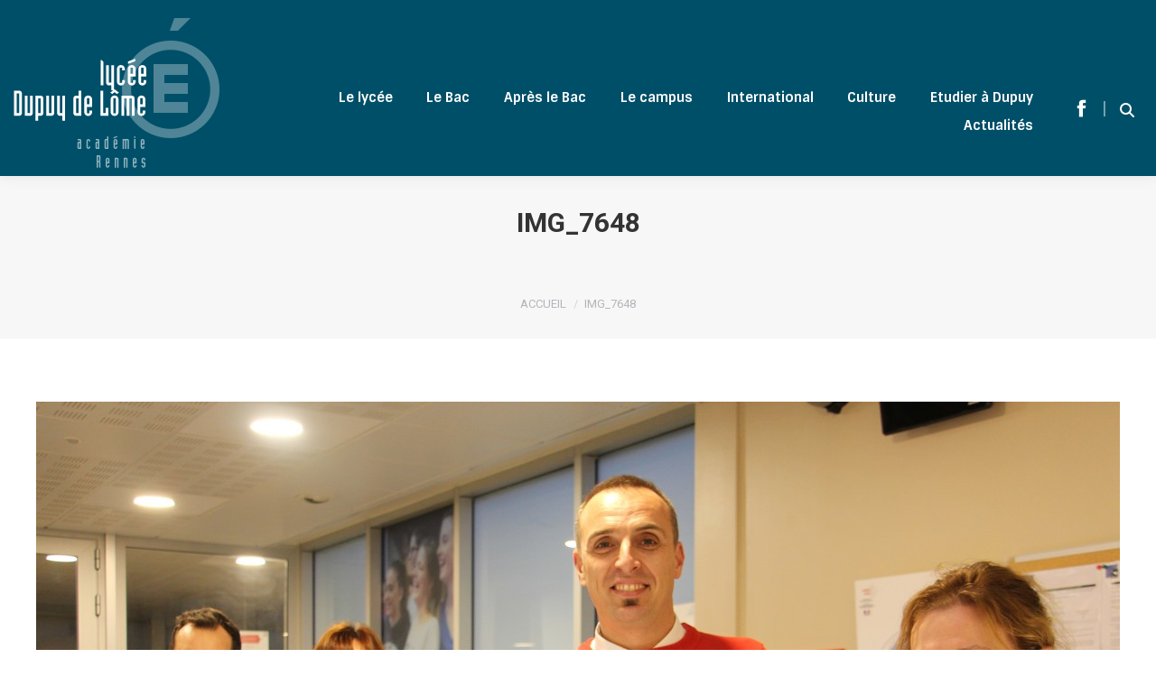

--- FILE ---
content_type: text/html; charset=UTF-8
request_url: https://dupuydelome-lorient.fr/2020/12/17/vendredi-cest-pull-de-noel/img_7648/
body_size: 14501
content:
<!DOCTYPE html>
<!--[if !(IE 6) | !(IE 7) | !(IE 8)  ]><!-->
<html lang="fr-FR" class="no-js">
<!--<![endif]-->
<head>
	<meta charset="UTF-8" />
				<meta name="viewport" content="width=device-width, initial-scale=1, maximum-scale=1, user-scalable=0"/>
			<meta name="theme-color" content="#004f68"/>	<link rel="profile" href="https://gmpg.org/xfn/11" />
	<meta name='robots' content='index, follow, max-image-preview:large, max-snippet:-1, max-video-preview:-1' />

	<!-- This site is optimized with the Yoast SEO plugin v26.8 - https://yoast.com/product/yoast-seo-wordpress/ -->
	<title>IMG_7648 - Lycée Dupuy-de-Lôme - LORIENT</title>
	<link rel="canonical" href="https://dupuydelome-lorient.fr/2020/12/17/vendredi-cest-pull-de-noel/img_7648/" />
	<meta property="og:locale" content="fr_FR" />
	<meta property="og:type" content="article" />
	<meta property="og:title" content="IMG_7648 - Lycée Dupuy-de-Lôme - LORIENT" />
	<meta property="og:url" content="https://dupuydelome-lorient.fr/2020/12/17/vendredi-cest-pull-de-noel/img_7648/" />
	<meta property="og:site_name" content="Lycée Dupuy-de-Lôme - LORIENT" />
	<meta property="og:image" content="https://dupuydelome-lorient.fr/2020/12/17/vendredi-cest-pull-de-noel/img_7648" />
	<meta property="og:image:width" content="1200" />
	<meta property="og:image:height" content="800" />
	<meta property="og:image:type" content="image/jpeg" />
	<meta name="twitter:card" content="summary_large_image" />
	<meta name="twitter:site" content="@DupuyLorient" />
	<script type="application/ld+json" class="yoast-schema-graph">{"@context":"https://schema.org","@graph":[{"@type":"WebPage","@id":"https://dupuydelome-lorient.fr/2020/12/17/vendredi-cest-pull-de-noel/img_7648/","url":"https://dupuydelome-lorient.fr/2020/12/17/vendredi-cest-pull-de-noel/img_7648/","name":"IMG_7648 - Lycée Dupuy-de-Lôme - LORIENT","isPartOf":{"@id":"https://dupuydelome-lorient.fr/#website"},"primaryImageOfPage":{"@id":"https://dupuydelome-lorient.fr/2020/12/17/vendredi-cest-pull-de-noel/img_7648/#primaryimage"},"image":{"@id":"https://dupuydelome-lorient.fr/2020/12/17/vendredi-cest-pull-de-noel/img_7648/#primaryimage"},"thumbnailUrl":"https://dupuydelome-lorient.fr/wp-content/uploads/2020/12/IMG_7648.jpg","datePublished":"2020-12-17T19:30:45+00:00","breadcrumb":{"@id":"https://dupuydelome-lorient.fr/2020/12/17/vendredi-cest-pull-de-noel/img_7648/#breadcrumb"},"inLanguage":"fr-FR","potentialAction":[{"@type":"ReadAction","target":["https://dupuydelome-lorient.fr/2020/12/17/vendredi-cest-pull-de-noel/img_7648/"]}]},{"@type":"ImageObject","inLanguage":"fr-FR","@id":"https://dupuydelome-lorient.fr/2020/12/17/vendredi-cest-pull-de-noel/img_7648/#primaryimage","url":"https://dupuydelome-lorient.fr/wp-content/uploads/2020/12/IMG_7648.jpg","contentUrl":"https://dupuydelome-lorient.fr/wp-content/uploads/2020/12/IMG_7648.jpg","width":1200,"height":800},{"@type":"BreadcrumbList","@id":"https://dupuydelome-lorient.fr/2020/12/17/vendredi-cest-pull-de-noel/img_7648/#breadcrumb","itemListElement":[{"@type":"ListItem","position":1,"name":"Accueil","item":"https://dupuydelome-lorient.fr/"},{"@type":"ListItem","position":2,"name":"Vendredi 18 décembre, c&rsquo;est pull de Noël!","item":"https://dupuydelome-lorient.fr/2020/12/17/vendredi-cest-pull-de-noel/"},{"@type":"ListItem","position":3,"name":"IMG_7648"}]},{"@type":"WebSite","@id":"https://dupuydelome-lorient.fr/#website","url":"https://dupuydelome-lorient.fr/","name":"Lycée Dupuy-de-Lôme - LORIENT","description":"Site officiel du Lycée Dupuy de Lôme à Lorient dans le Morbihan. Quelques 1400 lycéens fréquentent quotidiennement cet établissement, complété par 600 étudiants répartis entre les BTS, le DCG et les CPGE.","potentialAction":[{"@type":"SearchAction","target":{"@type":"EntryPoint","urlTemplate":"https://dupuydelome-lorient.fr/?s={search_term_string}"},"query-input":{"@type":"PropertyValueSpecification","valueRequired":true,"valueName":"search_term_string"}}],"inLanguage":"fr-FR"}]}</script>
	<!-- / Yoast SEO plugin. -->


<link rel='dns-prefetch' href='//fonts.googleapis.com' />
<link rel="alternate" type="application/rss+xml" title="Lycée Dupuy-de-Lôme - LORIENT &raquo; Flux" href="https://dupuydelome-lorient.fr/feed/" />
<link rel="alternate" type="application/rss+xml" title="Lycée Dupuy-de-Lôme - LORIENT &raquo; Flux des commentaires" href="https://dupuydelome-lorient.fr/comments/feed/" />
<link rel="alternate" title="oEmbed (JSON)" type="application/json+oembed" href="https://dupuydelome-lorient.fr/wp-json/oembed/1.0/embed?url=https%3A%2F%2Fdupuydelome-lorient.fr%2F2020%2F12%2F17%2Fvendredi-cest-pull-de-noel%2Fimg_7648%2F" />
<link rel="alternate" title="oEmbed (XML)" type="text/xml+oembed" href="https://dupuydelome-lorient.fr/wp-json/oembed/1.0/embed?url=https%3A%2F%2Fdupuydelome-lorient.fr%2F2020%2F12%2F17%2Fvendredi-cest-pull-de-noel%2Fimg_7648%2F&#038;format=xml" />
<style id='wp-img-auto-sizes-contain-inline-css'>
img:is([sizes=auto i],[sizes^="auto," i]){contain-intrinsic-size:3000px 1500px}
/*# sourceURL=wp-img-auto-sizes-contain-inline-css */
</style>
<style id='wp-emoji-styles-inline-css'>

	img.wp-smiley, img.emoji {
		display: inline !important;
		border: none !important;
		box-shadow: none !important;
		height: 1em !important;
		width: 1em !important;
		margin: 0 0.07em !important;
		vertical-align: -0.1em !important;
		background: none !important;
		padding: 0 !important;
	}
/*# sourceURL=wp-emoji-styles-inline-css */
</style>
<link rel='stylesheet' id='contact-form-7-css' href='https://dupuydelome-lorient.fr/wp-content/plugins/contact-form-7/includes/css/styles.css?ver=6.1.4' media='all' />
<style id='wpgb-head-inline-css'>
.wp-grid-builder:not(.wpgb-template),.wpgb-facet{opacity:0.01}.wpgb-facet fieldset{margin:0;padding:0;border:none;outline:none;box-shadow:none}.wpgb-facet fieldset:last-child{margin-bottom:40px;}.wpgb-facet fieldset legend.wpgb-sr-only{height:1px;width:1px}
/*# sourceURL=wpgb-head-inline-css */
</style>
<link rel='stylesheet' id='parent-style-css' href='https://dupuydelome-lorient.fr/wp-content/themes/dt-the7/style.css?ver=6.9' media='all' />
<link rel='stylesheet' id='slick-css' href='https://dupuydelome-lorient.fr/wp-content/themes/dt-the7-child/slick/slick.css?ver=6.9' media='all' />
<link rel='stylesheet' id='slick-theme-css' href='https://dupuydelome-lorient.fr/wp-content/themes/dt-the7-child/slick/slick-theme.css?ver=6.9' media='all' />
<link rel='stylesheet' id='loader-css' href='https://dupuydelome-lorient.fr/wp-content/themes/dt-the7-child/css/loader.min.css?ver=6.9' media='all' />
<link rel='stylesheet' id='the7-font-css' href='https://dupuydelome-lorient.fr/wp-content/themes/dt-the7/fonts/icomoon-the7-font/icomoon-the7-font.min.css?ver=14.2.0' media='all' />
<link rel='stylesheet' id='the7-awesome-fonts-css' href='https://dupuydelome-lorient.fr/wp-content/themes/dt-the7/fonts/FontAwesome/css/all.min.css?ver=14.2.0' media='all' />
<link rel='stylesheet' id='the7-awesome-fonts-back-css' href='https://dupuydelome-lorient.fr/wp-content/themes/dt-the7/fonts/FontAwesome/back-compat.min.css?ver=14.2.0' media='all' />
<link rel='stylesheet' id='the7-Defaults-css' href='https://dupuydelome-lorient.fr/wp-content/uploads/smile_fonts/Defaults/Defaults.css?ver=6.9' media='all' />
<link rel='stylesheet' id='dt-web-fonts-css' href='https://fonts.googleapis.com/css?family=Roboto:400,500,600,700%7CSintony:400,600,700' media='all' />
<link rel='stylesheet' id='dt-main-css' href='https://dupuydelome-lorient.fr/wp-content/themes/dt-the7/css/main.min.css?ver=14.2.0' media='all' />
<style id='dt-main-inline-css'>
body #load {
  display: block;
  height: 100%;
  overflow: hidden;
  position: fixed;
  width: 100%;
  z-index: 9901;
  opacity: 1;
  visibility: visible;
  transition: all .35s ease-out;
}
.load-wrap {
  width: 100%;
  height: 100%;
  background-position: center center;
  background-repeat: no-repeat;
  text-align: center;
  display: -ms-flexbox;
  display: -ms-flex;
  display: flex;
  -ms-align-items: center;
  -ms-flex-align: center;
  align-items: center;
  -ms-flex-flow: column wrap;
  flex-flow: column wrap;
  -ms-flex-pack: center;
  -ms-justify-content: center;
  justify-content: center;
}
.load-wrap > svg {
  position: absolute;
  top: 50%;
  left: 50%;
  transform: translate(-50%,-50%);
}
#load {
  background: var(--the7-elementor-beautiful-loading-bg,#004f68);
  --the7-beautiful-spinner-color2: var(--the7-beautiful-spinner-color,rgba(51,51,51,0.3));
}

/*# sourceURL=dt-main-inline-css */
</style>
<link rel='stylesheet' id='the7-custom-scrollbar-css' href='https://dupuydelome-lorient.fr/wp-content/themes/dt-the7/lib/custom-scrollbar/custom-scrollbar.min.css?ver=14.2.0' media='all' />
<link rel='stylesheet' id='the7-wpbakery-css' href='https://dupuydelome-lorient.fr/wp-content/themes/dt-the7/css/wpbakery.min.css?ver=14.2.0' media='all' />
<link rel='stylesheet' id='the7-core-css' href='https://dupuydelome-lorient.fr/wp-content/plugins/dt-the7-core/assets/css/post-type.min.css?ver=2.7.12' media='all' />
<link rel='stylesheet' id='the7-css-vars-css' href='https://dupuydelome-lorient.fr/wp-content/uploads/the7-css/css-vars.css?ver=717651fc6da8' media='all' />
<link rel='stylesheet' id='dt-custom-css' href='https://dupuydelome-lorient.fr/wp-content/uploads/the7-css/custom.css?ver=717651fc6da8' media='all' />
<link rel='stylesheet' id='dt-media-css' href='https://dupuydelome-lorient.fr/wp-content/uploads/the7-css/media.css?ver=717651fc6da8' media='all' />
<link rel='stylesheet' id='the7-mega-menu-css' href='https://dupuydelome-lorient.fr/wp-content/uploads/the7-css/mega-menu.css?ver=717651fc6da8' media='all' />
<link rel='stylesheet' id='the7-elements-albums-portfolio-css' href='https://dupuydelome-lorient.fr/wp-content/uploads/the7-css/the7-elements-albums-portfolio.css?ver=717651fc6da8' media='all' />
<link rel='stylesheet' id='the7-elements-css' href='https://dupuydelome-lorient.fr/wp-content/uploads/the7-css/post-type-dynamic.css?ver=717651fc6da8' media='all' />
<link rel='stylesheet' id='style-css' href='https://dupuydelome-lorient.fr/wp-content/themes/dt-the7-child/style.css?ver=14.2.0' media='all' />
<script src="https://dupuydelome-lorient.fr/wp-includes/js/jquery/jquery.min.js?ver=3.7.1" id="jquery-core-js"></script>
<script src="https://dupuydelome-lorient.fr/wp-includes/js/jquery/jquery-migrate.min.js?ver=3.4.1" id="jquery-migrate-js"></script>
<script src="https://dupuydelome-lorient.fr/wp-content/themes/dt-the7-child/slick/slick.min.js?ver=6.9" id="slick.min-js"></script>
<script id="dt-above-fold-js-extra">
var dtLocal = {"themeUrl":"https://dupuydelome-lorient.fr/wp-content/themes/dt-the7","passText":"Pour voir ce contenu, entrer le mots de passe:","moreButtonText":{"loading":"Chargement...","loadMore":"Charger la suite"},"postID":"10538","ajaxurl":"https://dupuydelome-lorient.fr/wp-admin/admin-ajax.php","REST":{"baseUrl":"https://dupuydelome-lorient.fr/wp-json/the7/v1","endpoints":{"sendMail":"/send-mail"}},"contactMessages":{"required":"One or more fields have an error. Please check and try again.","terms":"Please accept the privacy policy.","fillTheCaptchaError":"Please, fill the captcha."},"captchaSiteKey":"","ajaxNonce":"9fc3467dfe","pageData":"","themeSettings":{"smoothScroll":"off","lazyLoading":false,"desktopHeader":{"height":90},"ToggleCaptionEnabled":"disabled","ToggleCaption":"Navigation","floatingHeader":{"showAfter":450,"showMenu":false,"height":60,"logo":{"showLogo":true,"html":"","url":"https://dupuydelome-lorient.fr/"}},"topLine":{"floatingTopLine":{"logo":{"showLogo":false,"html":""}}},"mobileHeader":{"firstSwitchPoint":1240,"secondSwitchPoint":1240,"firstSwitchPointHeight":90,"secondSwitchPointHeight":60,"mobileToggleCaptionEnabled":"disabled","mobileToggleCaption":"Menu"},"stickyMobileHeaderFirstSwitch":{"logo":{"html":"\u003Cimg class=\" preload-me\" src=\"https://dupuydelome-lorient.fr/wp-content/uploads/2017/08/logo-site.png\" srcset=\"https://dupuydelome-lorient.fr/wp-content/uploads/2017/08/logo-site.png 228w, https://dupuydelome-lorient.fr/wp-content/uploads/2017/08/logo-site.png 228w\" width=\"228\" height=\"166\"   sizes=\"228px\" alt=\"Lyc\u00e9e Dupuy-de-L\u00f4me - LORIENT\" /\u003E"}},"stickyMobileHeaderSecondSwitch":{"logo":{"html":""}},"sidebar":{"switchPoint":990},"boxedWidth":"1340px"},"VCMobileScreenWidth":"768"};
var dtShare = {"shareButtonText":{"facebook":"Share on Facebook","twitter":"Share on X","pinterest":"Pin it","linkedin":"Share on Linkedin","whatsapp":"Share on Whatsapp"},"overlayOpacity":"85"};
//# sourceURL=dt-above-fold-js-extra
</script>
<script src="https://dupuydelome-lorient.fr/wp-content/themes/dt-the7/js/above-the-fold.min.js?ver=14.2.0" id="dt-above-fold-js"></script>
<script></script><link rel="https://api.w.org/" href="https://dupuydelome-lorient.fr/wp-json/" /><link rel="alternate" title="JSON" type="application/json" href="https://dupuydelome-lorient.fr/wp-json/wp/v2/media/10538" /><link rel="EditURI" type="application/rsd+xml" title="RSD" href="https://dupuydelome-lorient.fr/xmlrpc.php?rsd" />
<meta name="generator" content="WordPress 6.9" />
<link rel='shortlink' href='https://dupuydelome-lorient.fr/?p=10538' />
<noscript><style>.wp-grid-builder .wpgb-card.wpgb-card-hidden .wpgb-card-wrapper{opacity:1!important;visibility:visible!important;transform:none!important}.wpgb-facet {opacity:1!important;pointer-events:auto!important}.wpgb-facet *:not(.wpgb-pagination-facet){display:none}</style></noscript><meta name="generator" content="Powered by WPBakery Page Builder - drag and drop page builder for WordPress."/>
<meta name="generator" content="Powered by Slider Revolution 6.7.38 - responsive, Mobile-Friendly Slider Plugin for WordPress with comfortable drag and drop interface." />
<script type="text/javascript" id="the7-loader-script">
document.addEventListener("DOMContentLoaded", function(event) {
	var load = document.getElementById("load");
	if(!load.classList.contains('loader-removed')){
		var removeLoading = setTimeout(function() {
			load.className += " loader-removed";
		}, 300);
	}
});
</script>
		<link rel="icon" href="https://dupuydelome-lorient.fr/wp-content/uploads/2018/02/favicon16.png" type="image/png" sizes="16x16"/><link rel="icon" href="https://dupuydelome-lorient.fr/wp-content/uploads/2018/02/favicon32.png" type="image/png" sizes="32x32"/><script>function setREVStartSize(e){
			//window.requestAnimationFrame(function() {
				window.RSIW = window.RSIW===undefined ? window.innerWidth : window.RSIW;
				window.RSIH = window.RSIH===undefined ? window.innerHeight : window.RSIH;
				try {
					var pw = document.getElementById(e.c).parentNode.offsetWidth,
						newh;
					pw = pw===0 || isNaN(pw) || (e.l=="fullwidth" || e.layout=="fullwidth") ? window.RSIW : pw;
					e.tabw = e.tabw===undefined ? 0 : parseInt(e.tabw);
					e.thumbw = e.thumbw===undefined ? 0 : parseInt(e.thumbw);
					e.tabh = e.tabh===undefined ? 0 : parseInt(e.tabh);
					e.thumbh = e.thumbh===undefined ? 0 : parseInt(e.thumbh);
					e.tabhide = e.tabhide===undefined ? 0 : parseInt(e.tabhide);
					e.thumbhide = e.thumbhide===undefined ? 0 : parseInt(e.thumbhide);
					e.mh = e.mh===undefined || e.mh=="" || e.mh==="auto" ? 0 : parseInt(e.mh,0);
					if(e.layout==="fullscreen" || e.l==="fullscreen")
						newh = Math.max(e.mh,window.RSIH);
					else{
						e.gw = Array.isArray(e.gw) ? e.gw : [e.gw];
						for (var i in e.rl) if (e.gw[i]===undefined || e.gw[i]===0) e.gw[i] = e.gw[i-1];
						e.gh = e.el===undefined || e.el==="" || (Array.isArray(e.el) && e.el.length==0)? e.gh : e.el;
						e.gh = Array.isArray(e.gh) ? e.gh : [e.gh];
						for (var i in e.rl) if (e.gh[i]===undefined || e.gh[i]===0) e.gh[i] = e.gh[i-1];
											
						var nl = new Array(e.rl.length),
							ix = 0,
							sl;
						e.tabw = e.tabhide>=pw ? 0 : e.tabw;
						e.thumbw = e.thumbhide>=pw ? 0 : e.thumbw;
						e.tabh = e.tabhide>=pw ? 0 : e.tabh;
						e.thumbh = e.thumbhide>=pw ? 0 : e.thumbh;
						for (var i in e.rl) nl[i] = e.rl[i]<window.RSIW ? 0 : e.rl[i];
						sl = nl[0];
						for (var i in nl) if (sl>nl[i] && nl[i]>0) { sl = nl[i]; ix=i;}
						var m = pw>(e.gw[ix]+e.tabw+e.thumbw) ? 1 : (pw-(e.tabw+e.thumbw)) / (e.gw[ix]);
						newh =  (e.gh[ix] * m) + (e.tabh + e.thumbh);
					}
					var el = document.getElementById(e.c);
					if (el!==null && el) el.style.height = newh+"px";
					el = document.getElementById(e.c+"_wrapper");
					if (el!==null && el) {
						el.style.height = newh+"px";
						el.style.display = "block";
					}
				} catch(e){
					console.log("Failure at Presize of Slider:" + e)
				}
			//});
		  };</script>
<noscript><style> .wpb_animate_when_almost_visible { opacity: 1; }</style></noscript><style id='the7-custom-inline-css' type='text/css'>
h3 {
   color: #AFADA2;
}
h2 {
    font-family: IndustriaLTStd-Solid, sans-serif;
    color: #024A57;
    font-size: 50px;
    line-height: 50px;
    font-weight: 100;
}
#fancy-header.content-left .wf-table {
    vertical-align: bottom;
}
.hgroup h1 {
    margin-bottom: 50px !important;
}
#fancy-header.content-left .breadcrumbs {
    margin-bottom: 0px;
}

section#custom_html-3 {
    padding-top: 0px;
    padding-bottom: 0px;
}
ul#primary-menu {
    margin-top: 66px;
    margin-bottom: 60px;
}
.passer-son-bac a.ripple:hover {
    background-color: #17A2BD !important;
}
.top-header.light-preset-color:not(.sticky-on) .masthead:not(#phantom) .hover-bg-decoration > li.bac.dt-hovered:not(.act) > a, .top-header.light-preset-color.accent-gradient:not(.sticky-on) .masthead:not(#phantom) .hover-bg-decoration > li.bac.dt-hovered:not(.act) > a {
    background-color: #17A2BD !important;
}
.top-header.light-preset-color:not(.sticky-on) .masthead:not(#phantom) .hover-bg-decoration > li.postbac.dt-hovered:not(.act) > a, .top-header.light-preset-color.accent-gradient:not(.sticky-on) .masthead:not(#phantom) .hover-bg-decoration > li.postbac.dt-hovered:not(.act) > a {
    background-color: #38256F !important;
}
.top-header.light-preset-color:not(.sticky-on) .masthead:not(#phantom) .hover-bg-decoration > li.campus.dt-hovered:not(.act) > a, .top-header.light-preset-color.accent-gradient:not(.sticky-on) .masthead:not(#phantom) .hover-bg-decoration > li.campus.dt-hovered:not(.act) > a {
    background-color: #8DC516 !important;
}
.top-header.light-preset-color:not(.sticky-on) .masthead:not(#phantom) .hover-bg-decoration > li.international.dt-hovered:not(.act) > a, .top-header.light-preset-color.accent-gradient:not(.sticky-on) .masthead:not(#phantom) .hover-bg-decoration > li.international.dt-hovered:not(.act) > a {
    background-color: #CE4670 !important;
}
.top-header.light-preset-color:not(.sticky-on) .masthead:not(#phantom) .hover-bg-decoration > li.culture.dt-hovered:not(.act) > a, .top-header.light-preset-color.accent-gradient:not(.sticky-on) .masthead:not(#phantom) .hover-bg-decoration > li.culture.dt-hovered:not(.act) > a {
    background-color: #C79B00 !important;
}

.top-header .bac .hover-style-click-bg li:not(.dt-mega-parent):hover > a {
    background: #17a2bd;
}
.top-header .postbac .hover-style-click-bg li:not(.dt-mega-parent):hover > a {
    background: #38256F;
}
.top-header .campus .hover-style-click-bg li:not(.dt-mega-parent):hover > a {
    background: #8DC516;
}
.top-header .international .hover-style-click-bg li:not(.dt-mega-parent):hover > a {
    background: #CE4670;
}
.top-header .culture .hover-style-click-bg li:not(.dt-mega-parent):hover > a {
    background: #C79B00;
}
.grecaptcha-badge {
	display: none;
}
</style>
<link rel='stylesheet' id='rs-plugin-settings-css' href='//dupuydelome-lorient.fr/wp-content/plugins/revslider/sr6/assets/css/rs6.css?ver=6.7.38' media='all' />
<style id='rs-plugin-settings-inline-css'>
#rs-demo-id {}
/*# sourceURL=rs-plugin-settings-inline-css */
</style>
</head>
<body id="the7-body" class="attachment wp-singular attachment-template-default single single-attachment postid-10538 attachmentid-10538 attachment-jpeg wp-embed-responsive wp-theme-dt-the7 wp-child-theme-dt-the7-child the7-core-ver-2.7.12 no-comments dt-responsive-on right-mobile-menu-close-icon ouside-menu-close-icon mobile-hamburger-close-bg-enable mobile-hamburger-close-bg-hover-enable  fade-medium-mobile-menu-close-icon fade-medium-menu-close-icon srcset-enabled btn-flat custom-btn-color custom-btn-hover-color sticky-mobile-header top-header first-switch-logo-left first-switch-menu-right second-switch-logo-left second-switch-menu-right layzr-loading-on popup-message-style the7-ver-14.2.0 dt-fa-compatibility wpb-js-composer js-comp-ver-8.7.2 vc_responsive">
<!-- The7 14.2.0 -->
<div id="load" class="">
	<div class="load-wrap"><div class="loader"><div class="ball-scale-multiple"><div></div><div></div><div></div></div></div></div>
</div>
<div id="page" >
	<a class="skip-link screen-reader-text" href="#content">Contenu en pleine largeur</a>

<div class="masthead inline-header right widgets full-height full-width shadow-decoration shadow-mobile-header-decoration small-mobile-menu-icon mobile-menu-icon-bg-on mobile-menu-icon-hover-bg-on dt-parent-menu-clickable show-sub-menu-on-hover show-mobile-logo" >

	<div class="top-bar line-content top-bar-empty">
	<div class="top-bar-bg" ></div>
	<div class="mini-widgets left-widgets"></div><div class="mini-widgets right-widgets"></div></div>

	<header class="header-bar" role="banner">

		<div class="branding">
	<div id="site-title" class="assistive-text">Lycée Dupuy-de-Lôme &#8211; LORIENT</div>
	<div id="site-description" class="assistive-text">Site officiel du Lycée Dupuy de Lôme à Lorient dans le Morbihan. Quelques 1400 lycéens fréquentent quotidiennement cet établissement, complété par 600 étudiants répartis entre les BTS, le DCG et les CPGE.</div>
	<a class="" href="https://dupuydelome-lorient.fr/"><img class=" preload-me" src="https://dupuydelome-lorient.fr/wp-content/uploads/2017/08/logo-site.png" srcset="https://dupuydelome-lorient.fr/wp-content/uploads/2017/08/logo-site.png 228w, https://dupuydelome-lorient.fr/wp-content/uploads/2017/08/logo-site.png 228w" width="228" height="166"   sizes="228px" alt="Lycée Dupuy-de-Lôme - LORIENT" /></a></div>

		<ul id="primary-menu" class="main-nav bg-outline-decoration hover-bg-decoration active-outline-decoration outside-item-remove-margin"><li class="menu-item menu-item-type-taxonomy menu-item-object-category menu-item-has-children menu-item-10233 first has-children depth-0"><a href='https://dupuydelome-lorient.fr/category/sinscrire/' data-level='1' aria-haspopup='true' aria-expanded='false'><span class="menu-item-text"><span class="menu-text">Le lycée</span></span></a><ul class="sub-nav level-arrows-on" role="group"><li class="menu-item menu-item-type-post_type menu-item-object-post menu-item-24378 first depth-1"><a href='https://dupuydelome-lorient.fr/2017/08/12/le-mot-du-proviseur/' data-level='2'><span class="menu-item-text"><span class="menu-text">Le mot du proviseur</span></span></a></li> <li class="menu-item menu-item-type-post_type menu-item-object-page menu-item-1278 depth-1"><a href='https://dupuydelome-lorient.fr/un-peu-dhistoire/' data-level='2'><span class="menu-item-text"><span class="menu-text">Un peu d’Histoire</span></span></a></li> <li class="menu-item menu-item-type-post_type menu-item-object-page menu-item-1646 depth-1"><a href='https://dupuydelome-lorient.fr/structure-organisationnelle/' data-level='2'><span class="menu-item-text"><span class="menu-text">Structure organisationnelle</span></span></a></li> <li class="menu-item menu-item-type-post_type menu-item-object-page menu-item-9384 depth-1"><a href='https://dupuydelome-lorient.fr/associations-parents-d-eleves/' data-level='2'><span class="menu-item-text"><span class="menu-text">Associations des parents d&rsquo;élèves</span></span></a></li> <li class="menu-item menu-item-type-custom menu-item-object-custom menu-item-has-children menu-item-11566 has-children depth-1"><a href='#' data-level='2' aria-haspopup='true' aria-expanded='false'><span class="menu-item-text"><span class="menu-text">Partenaires</span></span></a><ul class="sub-nav level-arrows-on" role="group"><li class="menu-item menu-item-type-post_type menu-item-object-page menu-item-9386 first depth-2"><a href='https://dupuydelome-lorient.fr/partenaires/' data-level='3'><span class="menu-item-text"><span class="menu-text">Partenaires</span></span></a></li> <li class="menu-item menu-item-type-post_type menu-item-object-page menu-item-10715 depth-2"><a href='https://dupuydelome-lorient.fr/partenaires/taxe-dapprentissage/' data-level='3'><span class="menu-item-text"><span class="menu-text">Taxe d’apprentissage</span></span></a></li> </ul></li> <li class="menu-item menu-item-type-post_type menu-item-object-page menu-item-9385 depth-1"><a href='https://dupuydelome-lorient.fr/contact/' data-level='2'><span class="menu-item-text"><span class="menu-text">Contact</span></span></a></li> </ul></li> <li class="bac menu-item menu-item-type-custom menu-item-object-custom menu-item-has-children menu-item-11 has-children depth-0"><a data-level='1' aria-haspopup='true' aria-expanded='false'><span class="menu-item-text"><span class="menu-text">Le Bac</span></span></a><ul class="sub-nav level-arrows-on" role="group"><li class="menu-item menu-item-type-post_type menu-item-object-page menu-item-6539 first depth-1"><a href='https://dupuydelome-lorient.fr/la-seconde/' data-level='2'><span class="menu-item-text"><span class="menu-text">La seconde</span></span></a></li> <li class="menu-item menu-item-type-custom menu-item-object-custom menu-item-has-children menu-item-6540 has-children depth-1"><a href='#' data-level='2' aria-haspopup='true' aria-expanded='false'><span class="menu-item-text"><span class="menu-text">Enseignement général</span></span></a><ul class="sub-nav level-arrows-on" role="group"><li class="menu-item menu-item-type-post_type menu-item-object-page menu-item-9098 first depth-2"><a href='https://dupuydelome-lorient.fr/premiere-et-terminale-generale-3/' data-level='3'><span class="menu-item-text"><span class="menu-text">Première et terminale générale</span></span></a></li> <li class="menu-item menu-item-type-custom menu-item-object-custom menu-item-has-children menu-item-9144 has-children depth-2"><a href='#' data-level='3' aria-haspopup='true' aria-expanded='false'><span class="menu-item-text"><span class="menu-text">Les spécialités</span></span></a><ul class="sub-nav level-arrows-on" role="group"><li class="menu-item menu-item-type-post_type menu-item-object-page menu-item-10926 first depth-3"><a href='https://dupuydelome-lorient.fr/specialite-arts-plastiques/' data-level='4'><span class="menu-item-text"><span class="menu-text">Spécialité Arts Plastiques</span></span></a></li> <li class="menu-item menu-item-type-post_type menu-item-object-post menu-item-15834 depth-3"><a href='https://dupuydelome-lorient.fr/2022/02/02/la-specialite-eppcs-enseignement-de-specialite-deducation-physique-pratiques-et-culture-sportives/' data-level='4'><span class="menu-item-text"><span class="menu-text">Spécialité EPPCS (Enseignement de spécialité d’éducation physique, pratiques et culture sportives)</span></span></a></li> <li class="menu-item menu-item-type-post_type menu-item-object-page menu-item-9302 depth-3"><a href='https://dupuydelome-lorient.fr/la-specialite-humanites-litterature-et-philosophie/' data-level='4'><span class="menu-item-text"><span class="menu-text">Spécialité Humanités, Littérature et Philosophie, HLP</span></span></a></li> <li class="menu-item menu-item-type-post_type menu-item-object-post menu-item-9205 depth-3"><a href='https://dupuydelome-lorient.fr/2020/02/03/la-specialite-histoire-geographie-geopolitique-sciences-politiques-hggsp/' data-level='4'><span class="menu-item-text"><span class="menu-text">Spécialité Histoire, Géographie, Géopolitique, Sciences Politiques, HGGSP</span></span></a></li> <li class="menu-item menu-item-type-post_type menu-item-object-post menu-item-9141 depth-3"><a href='https://dupuydelome-lorient.fr/2020/02/05/une-specialite-intitulee-langues-et-litteratures-etrangeres/' data-level='4'><span class="menu-item-text"><span class="menu-text">Spécialité Langues, Littératures et Cultures Etrangères », LLCE</span></span></a></li> <li class="menu-item menu-item-type-post_type menu-item-object-post menu-item-16064 depth-3"><a href='https://dupuydelome-lorient.fr/2022/02/12/une-specialite-intitulee-anglais-monde-contemporain-amc-2/' data-level='4'><span class="menu-item-text"><span class="menu-text">Spécialité  « Anglais Monde Contemporain », AMC</span></span></a></li> <li class="menu-item menu-item-type-post_type menu-item-object-page menu-item-9140 depth-3"><a href='https://dupuydelome-lorient.fr/specialite-latin-specialite-grec-ancien/' data-level='4'><span class="menu-item-text"><span class="menu-text">Spécialité Littérature, Langues et Cultures de l&rsquo;Antiquité: Latin ou Grec, LLCA. ancien</span></span></a></li> <li class="menu-item menu-item-type-post_type menu-item-object-post menu-item-11014 depth-3"><a href='https://dupuydelome-lorient.fr/2021/01/06/la-specialite-mathematiques-au-lycee-dupuy-de-lome-en-1ere-et-terminale/' data-level='4'><span class="menu-item-text"><span class="menu-text">Spécialité mathématiques</span></span></a></li> <li class="menu-item menu-item-type-post_type menu-item-object-post menu-item-9101 depth-3"><a href='https://dupuydelome-lorient.fr/2020/01/30/la-specialite-numerique-et-sciences-informatiques-nsi-en-1ere-et-terminale/' data-level='4'><span class="menu-item-text"><span class="menu-text">Spécialité Numérique et Sciences Informatiques, NSI</span></span></a></li> <li class="menu-item menu-item-type-post_type menu-item-object-post menu-item-9356 depth-3"><a href='https://dupuydelome-lorient.fr/2020/02/13/specialite-physique-chimie/' data-level='4'><span class="menu-item-text"><span class="menu-text">Spécialité Physique Chimie</span></span></a></li> <li class="menu-item menu-item-type-post_type menu-item-object-page menu-item-9251 depth-3"><a href='https://dupuydelome-lorient.fr/specialite-sciences-de-la-vie-et-de-la-terre-svt/' data-level='4'><span class="menu-item-text"><span class="menu-text">Spécialité Sciences de la Vie et de la Terre (SVT)</span></span></a></li> <li class="menu-item menu-item-type-post_type menu-item-object-page menu-item-11048 depth-3"><a href='https://dupuydelome-lorient.fr/11039-2/' data-level='4'><span class="menu-item-text"><span class="menu-text">Spécialité SES</span></span></a></li> </ul></li> </ul></li> <li class="menu-item menu-item-type-custom menu-item-object-custom menu-item-has-children menu-item-15734 has-children depth-1"><a href='#' data-level='2' aria-haspopup='true' aria-expanded='false'><span class="menu-item-text"><span class="menu-text">Enseignement technologique</span></span></a><ul class="sub-nav level-arrows-on" role="group"><li class="menu-item menu-item-type-post_type menu-item-object-page menu-item-6549 first depth-2"><a href='https://dupuydelome-lorient.fr/premiere-et-terminale-technologique/' data-level='3'><span class="menu-item-text"><span class="menu-text">1ère et terminale STMG</span></span></a></li> </ul></li> <li class="menu-item menu-item-type-custom menu-item-object-custom menu-item-has-children menu-item-9202 has-children depth-1"><a href='#' data-level='2' aria-haspopup='true' aria-expanded='false'><span class="menu-item-text"><span class="menu-text">Les options</span></span></a><ul class="sub-nav level-arrows-on" role="group"><li class="menu-item menu-item-type-taxonomy menu-item-object-category menu-item-has-children menu-item-10242 first has-children depth-2"><a href='https://dupuydelome-lorient.fr/category/options-artistiques/' data-level='3' aria-haspopup='true' aria-expanded='false'><span class="menu-item-text"><span class="menu-text">Options artistiques</span></span></a><ul class="sub-nav level-arrows-on" role="group"><li class="menu-item menu-item-type-post_type menu-item-object-page menu-item-9204 first depth-3"><a href='https://dupuydelome-lorient.fr/la-musique-au-lycee-dupuy-de-lome/' data-level='4'><span class="menu-item-text"><span class="menu-text">La musique</span></span></a></li> <li class="menu-item menu-item-type-post_type menu-item-object-post menu-item-10931 depth-3"><a href='https://dupuydelome-lorient.fr/2021/01/11/loption-arts-plastiques/' data-level='4'><span class="menu-item-text"><span class="menu-text">Les arts plastiques.</span></span></a></li> </ul></li> <li class="menu-item menu-item-type-post_type menu-item-object-page menu-item-10894 depth-2"><a href='https://dupuydelome-lorient.fr/italien/' data-level='3'><span class="menu-item-text"><span class="menu-text">Italien LVB et LVC</span></span></a></li> <li class="menu-item menu-item-type-post_type menu-item-object-post menu-item-11341 depth-2"><a href='https://dupuydelome-lorient.fr/2021/01/25/le-russe-lvc/' data-level='3'><span class="menu-item-text"><span class="menu-text">Le Russe LVC</span></span></a></li> <li class="menu-item menu-item-type-post_type menu-item-object-post menu-item-10856 depth-2"><a href='https://dupuydelome-lorient.fr/2020/12/16/loption-chinois/' data-level='3'><span class="menu-item-text"><span class="menu-text">Le  chinois LVB et LVC</span></span></a></li> <li class="menu-item menu-item-type-post_type menu-item-object-page menu-item-9242 depth-2"><a href='https://dupuydelome-lorient.fr/enseignement-optionnel-lca-latin-ou-grec-ancien/' data-level='3'><span class="menu-item-text"><span class="menu-text">Enseignement optionnel LCA: latin ou grec ancien</span></span></a></li> <li class="menu-item menu-item-type-post_type menu-item-object-page menu-item-13147 depth-2"><a href='https://dupuydelome-lorient.fr/classe-defense-et-securite-globale/' data-level='3'><span class="menu-item-text"><span class="menu-text">Classe défense et sécurité globale.</span></span></a></li> <li class="menu-item menu-item-type-post_type menu-item-object-page menu-item-9697 depth-2"><a href='https://dupuydelome-lorient.fr/loption-eps/' data-level='3'><span class="menu-item-text"><span class="menu-text">L’option EPS</span></span></a></li> <li class="menu-item menu-item-type-post_type menu-item-object-post menu-item-9380 depth-2"><a href='https://dupuydelome-lorient.fr/2020/02/19/option-sciences-et-laboratoire/' data-level='3'><span class="menu-item-text"><span class="menu-text">Sciences et Laboratoire en seconde</span></span></a></li> <li class="menu-item menu-item-type-post_type menu-item-object-post menu-item-9102 depth-2"><a href='https://dupuydelome-lorient.fr/2020/01/30/mathematiques-et-orientation/' data-level='3'><span class="menu-item-text"><span class="menu-text">Options Mathématiques en terminale</span></span></a></li> <li class="menu-item menu-item-type-post_type menu-item-object-post menu-item-11156 depth-2"><a href='https://dupuydelome-lorient.fr/2021/01/19/dgemc-droit-et-grand-enjeux-du-monde-contemporain-en-classe-de-terminale/' data-level='3'><span class="menu-item-text"><span class="menu-text">DGEMC ( droit et grand enjeux du monde contemporain) en classe de terminale.</span></span></a></li> </ul></li> <li class="menu-item menu-item-type-post_type menu-item-object-page menu-item-279 depth-1"><a href='https://dupuydelome-lorient.fr/la-section-europeenne/' data-level='2'><span class="menu-item-text"><span class="menu-text">La section européenne</span></span></a></li> <li class="menu-item menu-item-type-post_type menu-item-object-page menu-item-9432 depth-1"><a href='https://dupuydelome-lorient.fr/les-sections-sportives/' data-level='2'><span class="menu-item-text"><span class="menu-text">Les sections sportives</span></span></a></li> <li class="menu-item menu-item-type-post_type menu-item-object-page menu-item-2201 depth-1"><a href='https://dupuydelome-lorient.fr/prepa-sciences-po/' data-level='2'><span class="menu-item-text"><span class="menu-text">La prépa IEP</span></span></a></li> </ul></li> <li class="postbac menu-item menu-item-type-31 menu-item-object-custom menu-item-has-children menu-item-12 has-children depth-0"><a data-level='1' aria-haspopup='true' aria-expanded='false'><span class="menu-item-text"><span class="menu-text">Après le Bac</span></span></a><ul class="sub-nav level-arrows-on" role="group"><li class="postbac menu-item menu-item-type-custom menu-item-object-custom menu-item-has-children menu-item-22 first has-children depth-1"><a href='#' data-level='2' aria-haspopup='true' aria-expanded='false'><span class="menu-item-text"><span class="menu-text">Les Prépas</span></span></a><ul class="sub-nav level-arrows-on" role="group"><li class="menu-item menu-item-type-post_type menu-item-object-page menu-item-3631 first depth-2"><a href='https://dupuydelome-lorient.fr/presentation-generale-cpge/' data-level='3'><span class="menu-item-text"><span class="menu-text">Présentation générale des CPGE</span></span></a></li> <li class="menu-item menu-item-type-post_type menu-item-object-post menu-item-17877 depth-2"><a href='https://dupuydelome-lorient.fr/2025/06/29/lettres-de-rentree-2025-cpge/' data-level='3'><span class="menu-item-text"><span class="menu-text">Lettres de rentrée 2025 CPGE</span></span></a></li> <li class="menu-item menu-item-type-custom menu-item-object-custom menu-item-has-children menu-item-11553 has-children depth-2"><a href='#' data-level='3' aria-haspopup='true' aria-expanded='false'><span class="menu-item-text"><span class="menu-text">Prépa filière scientifique</span></span></a><ul class="sub-nav level-arrows-on" role="group"><li class="menu-item menu-item-type-post_type menu-item-object-page menu-item-321 first depth-3"><a href='https://dupuydelome-lorient.fr/prepa-filiere-scientifique/' data-level='4'><span class="menu-item-text"><span class="menu-text">Présentation</span></span></a></li> <li class="menu-item menu-item-type-post_type menu-item-object-page menu-item-11556 depth-3"><a href='https://dupuydelome-lorient.fr/temoignages/' data-level='4'><span class="menu-item-text"><span class="menu-text">Témoignages</span></span></a></li> </ul></li> <li class="menu-item menu-item-type-custom menu-item-object-custom menu-item-has-children menu-item-11573 has-children depth-2"><a href='#' data-level='3' aria-haspopup='true' aria-expanded='false'><span class="menu-item-text"><span class="menu-text">Prépa économique et commerciale ECG</span></span></a><ul class="sub-nav level-arrows-on" role="group"><li class="menu-item menu-item-type-post_type menu-item-object-page menu-item-9428 first depth-3"><a href='https://dupuydelome-lorient.fr/prepa-economique-et-commerciale/' data-level='4'><span class="menu-item-text"><span class="menu-text">Présentation</span></span></a></li> <li class="menu-item menu-item-type-post_type menu-item-object-post menu-item-11572 depth-3"><a href='https://dupuydelome-lorient.fr/2021/02/03/temoignages/' data-level='4'><span class="menu-item-text"><span class="menu-text">Témoignages</span></span></a></li> <li class="menu-item menu-item-type-post_type menu-item-object-page menu-item-18972 depth-3"><a href='https://dupuydelome-lorient.fr/album-photos/' data-level='4'><span class="menu-item-text"><span class="menu-text">Album photos</span></span></a></li> <li class="menu-item menu-item-type-post_type menu-item-object-post menu-item-26803 depth-3"><a href='https://dupuydelome-lorient.fr/2025/01/10/resultats-aux-concours/' data-level='4'><span class="menu-item-text"><span class="menu-text">Résultats aux concours</span></span></a></li> </ul></li> <li class="menu-item menu-item-type-post_type menu-item-object-page menu-item-9429 depth-2"><a href='https://dupuydelome-lorient.fr/prepa-ens-d1/' data-level='3'><span class="menu-item-text"><span class="menu-text">Prépa ENS RENNES D1</span></span></a></li> <li class="menu-item menu-item-type-custom menu-item-object-custom menu-item-24117 depth-2"><a href='https://dupuydelome-lorient.fr/inscriptions-post-bac/' data-level='3'><span class="menu-item-text"><span class="menu-text">S&rsquo;inscrire en CPGE</span></span></a></li> </ul></li> <li class="postbac menu-item menu-item-type-custom menu-item-object-custom menu-item-has-children menu-item-23 has-children depth-1"><a href='#' data-level='2' aria-haspopup='true' aria-expanded='false'><span class="menu-item-text"><span class="menu-text">Les BTS</span></span></a><ul class="sub-nav level-arrows-on" role="group"><li class="menu-item menu-item-type-post_type menu-item-object-page menu-item-601 first depth-2"><a href='https://dupuydelome-lorient.fr/bts-assistant-manager-2/' data-level='3'><span class="menu-item-text"><span class="menu-text">BTS Support à l’Action Managériale</span></span></a></li> <li class="menu-item menu-item-type-post_type menu-item-object-page menu-item-78 depth-2"><a href='https://dupuydelome-lorient.fr/bts-compta-gestion/' data-level='3'><span class="menu-item-text"><span class="menu-text">BTS Compta-Gestion</span></span></a></li> <li class="menu-item menu-item-type-post_type menu-item-object-page menu-item-9426 depth-2"><a href='https://dupuydelome-lorient.fr/bts-assurance-apprentissage/' data-level='3'><span class="menu-item-text"><span class="menu-text">BTS Assurance / alternance possible en 2ème année</span></span></a></li> <li class="menu-item menu-item-type-custom menu-item-object-custom menu-item-24118 depth-2"><a href='https://dupuydelome-lorient.fr/inscriptions-post-bac/' data-level='3'><span class="menu-item-text"><span class="menu-text">S&rsquo;inscrire en BTS</span></span></a></li> </ul></li> <li class="menu-item menu-item-type-custom menu-item-object-custom menu-item-has-children menu-item-11579 has-children depth-1"><a href='#' data-level='2' aria-haspopup='true' aria-expanded='false'><span class="menu-item-text"><span class="menu-text">DCG: Diplôme de comptabilité et de Gestion</span></span></a><ul class="sub-nav level-arrows-on" role="group"><li class="menu-item menu-item-type-post_type menu-item-object-page menu-item-9430 first depth-2"><a href='https://dupuydelome-lorient.fr/dcg-2/' data-level='3'><span class="menu-item-text"><span class="menu-text">DCG: Présentation</span></span></a></li> <li class="menu-item menu-item-type-custom menu-item-object-custom menu-item-24119 depth-2"><a href='https://dupuydelome-lorient.fr/inscriptions-post-bac/' data-level='3'><span class="menu-item-text"><span class="menu-text">S&rsquo;inscrire en DCG</span></span></a></li> <li class="menu-item menu-item-type-post_type menu-item-object-page menu-item-21820 depth-2"><a href='https://dupuydelome-lorient.fr/sinscrire-en-dcg/' data-level='3'><span class="menu-item-text"><span class="menu-text">S’inscrire en DCG</span></span></a></li> </ul></li> </ul></li> <li class="campus menu-item menu-item-type-custom menu-item-object-custom menu-item-has-children menu-item-13 has-children depth-0"><a data-level='1' aria-haspopup='true' aria-expanded='false'><span class="menu-item-text"><span class="menu-text">Le campus</span></span></a><ul class="sub-nav level-arrows-on" role="group"><li class="menu-item menu-item-type-post_type menu-item-object-page menu-item-has-children menu-item-10245 first has-children depth-1"><a href='https://dupuydelome-lorient.fr/visite-du-lycee/' data-level='2' aria-haspopup='true' aria-expanded='false'><span class="menu-item-text"><span class="menu-text">Visite du lycée</span></span></a><ul class="sub-nav level-arrows-on" role="group"><li class="menu-item menu-item-type-post_type menu-item-object-post menu-item-9388 first depth-2"><a href='https://dupuydelome-lorient.fr/2017/08/11/decouvrez-le-lycee/' data-level='3'><span class="menu-item-text"><span class="menu-text">Visite du lycée en vidéo</span></span></a></li> <li class="menu-item menu-item-type-post_type menu-item-object-page menu-item-9387 depth-2"><a href='https://dupuydelome-lorient.fr/visite-virtuelle-3/' data-level='3'><span class="menu-item-text"><span class="menu-text">Visite virtuelle</span></span></a></li> </ul></li> <li class="menu-item menu-item-type-post_type menu-item-object-page menu-item-1345 depth-1"><a href='https://dupuydelome-lorient.fr/le-cdi/' data-level='2'><span class="menu-item-text"><span class="menu-text">Le Centre de Connaissances et de Culture (ex CDI)</span></span></a></li> <li class="menu-item menu-item-type-post_type menu-item-object-page menu-item-1417 depth-1"><a href='https://dupuydelome-lorient.fr/la-restauration/' data-level='2'><span class="menu-item-text"><span class="menu-text">Le Restaurant scolaire</span></span></a></li> <li class="menu-item menu-item-type-post_type menu-item-object-page menu-item-has-children menu-item-1418 has-children depth-1"><a href='https://dupuydelome-lorient.fr/les-internats/' data-level='2' aria-haspopup='true' aria-expanded='false'><span class="menu-item-text"><span class="menu-text">Les internats</span></span></a><ul class="sub-nav level-arrows-on" role="group"><li class="menu-item menu-item-type-custom menu-item-object-custom menu-item-12114 first depth-2"><a href='https://prezi.com/view/WDLJvh9zsCdtviQBD3nl/' data-level='3'><span class="menu-item-text"><span class="menu-text">Présentation de l&rsquo;internat</span></span></a></li> </ul></li> <li class="menu-item menu-item-type-post_type menu-item-object-page menu-item-26222 depth-1"><a href='https://dupuydelome-lorient.fr/conseil-de-la-vie-lyceenne-cvl/' data-level='2'><span class="menu-item-text"><span class="menu-text">Conseil de la vie lycéenne (CVL)</span></span></a></li> <li class="menu-item menu-item-type-post_type menu-item-object-page menu-item-334 depth-1"><a href='https://dupuydelome-lorient.fr/la-maison-des-lyceens-et-des-etudiants/' data-level='2'><span class="menu-item-text"><span class="menu-text">La Maison des lycéens et des étudiants</span></span></a></li> <li class="menu-item menu-item-type-post_type menu-item-object-page menu-item-9431 depth-1"><a href='https://dupuydelome-lorient.fr/lassociation-sportive/' data-level='2'><span class="menu-item-text"><span class="menu-text">L’Association sportive</span></span></a></li> </ul></li> <li class="international menu-item menu-item-type-48 menu-item-object-page menu-item-has-children menu-item-1506 has-children depth-0"><a data-level='1' aria-haspopup='true' aria-expanded='false'><span class="menu-item-text"><span class="menu-text">International</span></span></a><ul class="sub-nav level-arrows-on" role="group"><li class="menu-item menu-item-type-custom menu-item-object-custom menu-item-has-children menu-item-3707 first has-children depth-1"><a href='#' data-level='2' aria-haspopup='true' aria-expanded='false'><span class="menu-item-text"><span class="menu-text">Les échanges et séjours</span></span></a><ul class="sub-nav level-arrows-on" role="group"><li class="menu-item menu-item-type-post_type menu-item-object-page menu-item-3708 first depth-2"><a href='https://dupuydelome-lorient.fr/allemagne/' data-level='3'><span class="menu-item-text"><span class="menu-text">Allemagne</span></span></a></li> <li class="menu-item menu-item-type-post_type menu-item-object-page menu-item-3858 depth-2"><a href='https://dupuydelome-lorient.fr/sicile/' data-level='3'><span class="menu-item-text"><span class="menu-text">Sicile</span></span></a></li> <li class="menu-item menu-item-type-post_type menu-item-object-page menu-item-3906 depth-2"><a href='https://dupuydelome-lorient.fr/etats-unis/' data-level='3'><span class="menu-item-text"><span class="menu-text">Etats-Unis</span></span></a></li> <li class="menu-item menu-item-type-post_type menu-item-object-page menu-item-9434 depth-2"><a href='https://dupuydelome-lorient.fr/tchequie/' data-level='3'><span class="menu-item-text"><span class="menu-text">Tchéquie</span></span></a></li> <li class="menu-item menu-item-type-post_type menu-item-object-page menu-item-9435 depth-2"><a href='https://dupuydelome-lorient.fr/chine/' data-level='3'><span class="menu-item-text"><span class="menu-text">Chine</span></span></a></li> </ul></li> <li class="menu-item menu-item-type-custom menu-item-object-custom menu-item-has-children menu-item-3709 has-children depth-1"><a href='#' data-level='2' aria-haspopup='true' aria-expanded='false'><span class="menu-item-text"><span class="menu-text">L&rsquo;international à Dupuy</span></span></a><ul class="sub-nav level-arrows-on" role="group"><li class="menu-item menu-item-type-post_type menu-item-object-page menu-item-20309 first depth-2"><a href='https://dupuydelome-lorient.fr/international/' data-level='3'><span class="menu-item-text"><span class="menu-text">Erasmus+ Post Bac</span></span></a></li> </ul></li> </ul></li> <li class="culture menu-item menu-item-type-custom menu-item-object-custom menu-item-has-children menu-item-15 has-children depth-0"><a data-level='1' aria-haspopup='true' aria-expanded='false'><span class="menu-item-text"><span class="menu-text">Culture</span></span></a><ul class="sub-nav level-arrows-on" role="group"><li class="menu-item menu-item-type-post_type menu-item-object-post menu-item-9586 first depth-1"><a href='https://dupuydelome-lorient.fr/2018/12/13/regards-journal-lyceens/' data-level='2'><span class="menu-item-text"><span class="menu-text">Regards, le journal des lycéens</span></span></a></li> <li class="menu-item menu-item-type-post_type menu-item-object-page menu-item-9436 depth-1"><a href='https://dupuydelome-lorient.fr/latelier-theatre/' data-level='2'><span class="menu-item-text"><span class="menu-text">L’atelier théâtre</span></span></a></li> <li class="menu-item menu-item-type-post_type menu-item-object-page menu-item-25894 depth-1"><a href='https://dupuydelome-lorient.fr/club-cine/' data-level='2'><span class="menu-item-text"><span class="menu-text">Club ciné</span></span></a></li> <li class="menu-item menu-item-type-post_type menu-item-object-page menu-item-9437 depth-1"><a href='https://dupuydelome-lorient.fr/rendez-vous-artistiques/' data-level='2'><span class="menu-item-text"><span class="menu-text">Rendez-vous artistiques</span></span></a></li> <li class="menu-item menu-item-type-post_type menu-item-object-page menu-item-9433 depth-1"><a href='https://dupuydelome-lorient.fr/conference/' data-level='2'><span class="menu-item-text"><span class="menu-text">Conférences</span></span></a></li> <li class="menu-item menu-item-type-post_type menu-item-object-page menu-item-14107 depth-1"><a href='https://dupuydelome-lorient.fr/labo-maths/' data-level='2'><span class="menu-item-text"><span class="menu-text">Labo Maths-Info</span></span></a></li> <li class="menu-item menu-item-type-post_type menu-item-object-page menu-item-15629 depth-1"><a href='https://dupuydelome-lorient.fr/developpement-durable/' data-level='2'><span class="menu-item-text"><span class="menu-text">Développement durable</span></span></a></li> <li class="menu-item menu-item-type-post_type menu-item-object-page menu-item-26737 depth-1"><a href='https://dupuydelome-lorient.fr/association-le-patrimoine-du-lycee-ddl/' data-level='2'><span class="menu-item-text"><span class="menu-text">Association Le patrimoine du lycée Dupuy de Lôme</span></span></a></li> </ul></li> <li class="menu-item menu-item-type-custom menu-item-object-custom menu-item-has-children menu-item-16635 has-children depth-0"><a href='#' data-level='1' aria-haspopup='true' aria-expanded='false'><span class="menu-item-text"><span class="menu-text">Etudier à  Dupuy</span></span></a><ul class="sub-nav level-arrows-on" role="group"><li class="menu-item menu-item-type-post_type menu-item-object-page menu-item-9562 first depth-1"><a href='https://dupuydelome-lorient.fr/procedure-hors-affelnet/' data-level='2'><span class="menu-item-text"><span class="menu-text">Seconde, Première, Terminale</span></span></a></li> <li class="menu-item menu-item-type-post_type menu-item-object-post menu-item-16791 depth-1"><a href='https://dupuydelome-lorient.fr/2022/04/28/je-souhaite-minscrire-a-une-option-en-seconde/' data-level='2'><span class="menu-item-text"><span class="menu-text">Je souhaite m’inscrire à une option en seconde.</span></span></a></li> <li class="menu-item menu-item-type-post_type menu-item-object-page menu-item-9803 depth-1"><a href='https://dupuydelome-lorient.fr/inscription-premiere-stmg/' data-level='2'><span class="menu-item-text"><span class="menu-text">S’inscrire en Première STMG</span></span></a></li> </ul></li> <li class="autre menu-item menu-item-type-post_type menu-item-object-page menu-item-153 last depth-0"><a href='https://dupuydelome-lorient.fr/actualites/' data-level='1'><span class="menu-item-text"><span class="menu-text">Actualités</span></span></a></li> </ul>
		<div class="mini-widgets"><div class="soc-ico show-on-desktop near-logo-first-switch in-menu-second-switch disabled-bg disabled-border border-off hover-disabled-bg hover-disabled-border  hover-border-off"><a title="Facebook page opens in new window" href="https://www.facebook.com/pages/Lyc%C3%A9e-Dupuy-de-L%C3%B4me/106285992744227" target="_blank" class="facebook"><span class="soc-font-icon"></span><span class="screen-reader-text">Facebook page opens in new window</span></a></div><div class="text-area show-on-desktop near-logo-first-switch hide-on-second-switch"><p>|</p>
</div><div class="mini-search show-on-desktop near-logo-first-switch near-logo-second-switch popup-search custom-icon"><form class="searchform mini-widget-searchform" role="search" method="get" action="https://dupuydelome-lorient.fr/">

	<label for="search" class="screen-reader-text">Search:</label>
			<a href="#go" class="submit text-disable"><i class=" mw-icon fas fa-search"></i><span>&nbsp;</span></a>
		<div class="popup-search-wrap">
			<input type="text" class="field searchform-s" name="s" value="" placeholder="Ecrivez puis tapez entrée ..." />

			<a href="#go" class="search-icon"><i class="the7-mw-icon-search"></i></a>
		</div>
			<input type="submit" class="assistive-text searchsubmit" value="Go!" />
</form>

</div></div>
	</header>

</div>
<div role="navigation" aria-label="Main Menu" class="dt-mobile-header mobile-menu-show-divider">
	<div class="dt-close-mobile-menu-icon" aria-label="Close" role="button" tabindex="0"><div class="close-line-wrap"><span class="close-line"></span><span class="close-line"></span><span class="close-line"></span></div></div>	<ul id="mobile-menu" class="mobile-main-nav">
		<li class="menu-item menu-item-type-taxonomy menu-item-object-category menu-item-has-children menu-item-10233 first has-children depth-0"><a href='https://dupuydelome-lorient.fr/category/sinscrire/' data-level='1' aria-haspopup='true' aria-expanded='false'><span class="menu-item-text"><span class="menu-text">Le lycée</span></span></a><ul class="sub-nav level-arrows-on" role="group"><li class="menu-item menu-item-type-post_type menu-item-object-post menu-item-24378 first depth-1"><a href='https://dupuydelome-lorient.fr/2017/08/12/le-mot-du-proviseur/' data-level='2'><span class="menu-item-text"><span class="menu-text">Le mot du proviseur</span></span></a></li> <li class="menu-item menu-item-type-post_type menu-item-object-page menu-item-1278 depth-1"><a href='https://dupuydelome-lorient.fr/un-peu-dhistoire/' data-level='2'><span class="menu-item-text"><span class="menu-text">Un peu d’Histoire</span></span></a></li> <li class="menu-item menu-item-type-post_type menu-item-object-page menu-item-1646 depth-1"><a href='https://dupuydelome-lorient.fr/structure-organisationnelle/' data-level='2'><span class="menu-item-text"><span class="menu-text">Structure organisationnelle</span></span></a></li> <li class="menu-item menu-item-type-post_type menu-item-object-page menu-item-9384 depth-1"><a href='https://dupuydelome-lorient.fr/associations-parents-d-eleves/' data-level='2'><span class="menu-item-text"><span class="menu-text">Associations des parents d&rsquo;élèves</span></span></a></li> <li class="menu-item menu-item-type-custom menu-item-object-custom menu-item-has-children menu-item-11566 has-children depth-1"><a href='#' data-level='2' aria-haspopup='true' aria-expanded='false'><span class="menu-item-text"><span class="menu-text">Partenaires</span></span></a><ul class="sub-nav level-arrows-on" role="group"><li class="menu-item menu-item-type-post_type menu-item-object-page menu-item-9386 first depth-2"><a href='https://dupuydelome-lorient.fr/partenaires/' data-level='3'><span class="menu-item-text"><span class="menu-text">Partenaires</span></span></a></li> <li class="menu-item menu-item-type-post_type menu-item-object-page menu-item-10715 depth-2"><a href='https://dupuydelome-lorient.fr/partenaires/taxe-dapprentissage/' data-level='3'><span class="menu-item-text"><span class="menu-text">Taxe d’apprentissage</span></span></a></li> </ul></li> <li class="menu-item menu-item-type-post_type menu-item-object-page menu-item-9385 depth-1"><a href='https://dupuydelome-lorient.fr/contact/' data-level='2'><span class="menu-item-text"><span class="menu-text">Contact</span></span></a></li> </ul></li> <li class="bac menu-item menu-item-type-custom menu-item-object-custom menu-item-has-children menu-item-11 has-children depth-0"><a data-level='1' aria-haspopup='true' aria-expanded='false'><span class="menu-item-text"><span class="menu-text">Le Bac</span></span></a><ul class="sub-nav level-arrows-on" role="group"><li class="menu-item menu-item-type-post_type menu-item-object-page menu-item-6539 first depth-1"><a href='https://dupuydelome-lorient.fr/la-seconde/' data-level='2'><span class="menu-item-text"><span class="menu-text">La seconde</span></span></a></li> <li class="menu-item menu-item-type-custom menu-item-object-custom menu-item-has-children menu-item-6540 has-children depth-1"><a href='#' data-level='2' aria-haspopup='true' aria-expanded='false'><span class="menu-item-text"><span class="menu-text">Enseignement général</span></span></a><ul class="sub-nav level-arrows-on" role="group"><li class="menu-item menu-item-type-post_type menu-item-object-page menu-item-9098 first depth-2"><a href='https://dupuydelome-lorient.fr/premiere-et-terminale-generale-3/' data-level='3'><span class="menu-item-text"><span class="menu-text">Première et terminale générale</span></span></a></li> <li class="menu-item menu-item-type-custom menu-item-object-custom menu-item-has-children menu-item-9144 has-children depth-2"><a href='#' data-level='3' aria-haspopup='true' aria-expanded='false'><span class="menu-item-text"><span class="menu-text">Les spécialités</span></span></a><ul class="sub-nav level-arrows-on" role="group"><li class="menu-item menu-item-type-post_type menu-item-object-page menu-item-10926 first depth-3"><a href='https://dupuydelome-lorient.fr/specialite-arts-plastiques/' data-level='4'><span class="menu-item-text"><span class="menu-text">Spécialité Arts Plastiques</span></span></a></li> <li class="menu-item menu-item-type-post_type menu-item-object-post menu-item-15834 depth-3"><a href='https://dupuydelome-lorient.fr/2022/02/02/la-specialite-eppcs-enseignement-de-specialite-deducation-physique-pratiques-et-culture-sportives/' data-level='4'><span class="menu-item-text"><span class="menu-text">Spécialité EPPCS (Enseignement de spécialité d’éducation physique, pratiques et culture sportives)</span></span></a></li> <li class="menu-item menu-item-type-post_type menu-item-object-page menu-item-9302 depth-3"><a href='https://dupuydelome-lorient.fr/la-specialite-humanites-litterature-et-philosophie/' data-level='4'><span class="menu-item-text"><span class="menu-text">Spécialité Humanités, Littérature et Philosophie, HLP</span></span></a></li> <li class="menu-item menu-item-type-post_type menu-item-object-post menu-item-9205 depth-3"><a href='https://dupuydelome-lorient.fr/2020/02/03/la-specialite-histoire-geographie-geopolitique-sciences-politiques-hggsp/' data-level='4'><span class="menu-item-text"><span class="menu-text">Spécialité Histoire, Géographie, Géopolitique, Sciences Politiques, HGGSP</span></span></a></li> <li class="menu-item menu-item-type-post_type menu-item-object-post menu-item-9141 depth-3"><a href='https://dupuydelome-lorient.fr/2020/02/05/une-specialite-intitulee-langues-et-litteratures-etrangeres/' data-level='4'><span class="menu-item-text"><span class="menu-text">Spécialité Langues, Littératures et Cultures Etrangères », LLCE</span></span></a></li> <li class="menu-item menu-item-type-post_type menu-item-object-post menu-item-16064 depth-3"><a href='https://dupuydelome-lorient.fr/2022/02/12/une-specialite-intitulee-anglais-monde-contemporain-amc-2/' data-level='4'><span class="menu-item-text"><span class="menu-text">Spécialité  « Anglais Monde Contemporain », AMC</span></span></a></li> <li class="menu-item menu-item-type-post_type menu-item-object-page menu-item-9140 depth-3"><a href='https://dupuydelome-lorient.fr/specialite-latin-specialite-grec-ancien/' data-level='4'><span class="menu-item-text"><span class="menu-text">Spécialité Littérature, Langues et Cultures de l&rsquo;Antiquité: Latin ou Grec, LLCA. ancien</span></span></a></li> <li class="menu-item menu-item-type-post_type menu-item-object-post menu-item-11014 depth-3"><a href='https://dupuydelome-lorient.fr/2021/01/06/la-specialite-mathematiques-au-lycee-dupuy-de-lome-en-1ere-et-terminale/' data-level='4'><span class="menu-item-text"><span class="menu-text">Spécialité mathématiques</span></span></a></li> <li class="menu-item menu-item-type-post_type menu-item-object-post menu-item-9101 depth-3"><a href='https://dupuydelome-lorient.fr/2020/01/30/la-specialite-numerique-et-sciences-informatiques-nsi-en-1ere-et-terminale/' data-level='4'><span class="menu-item-text"><span class="menu-text">Spécialité Numérique et Sciences Informatiques, NSI</span></span></a></li> <li class="menu-item menu-item-type-post_type menu-item-object-post menu-item-9356 depth-3"><a href='https://dupuydelome-lorient.fr/2020/02/13/specialite-physique-chimie/' data-level='4'><span class="menu-item-text"><span class="menu-text">Spécialité Physique Chimie</span></span></a></li> <li class="menu-item menu-item-type-post_type menu-item-object-page menu-item-9251 depth-3"><a href='https://dupuydelome-lorient.fr/specialite-sciences-de-la-vie-et-de-la-terre-svt/' data-level='4'><span class="menu-item-text"><span class="menu-text">Spécialité Sciences de la Vie et de la Terre (SVT)</span></span></a></li> <li class="menu-item menu-item-type-post_type menu-item-object-page menu-item-11048 depth-3"><a href='https://dupuydelome-lorient.fr/11039-2/' data-level='4'><span class="menu-item-text"><span class="menu-text">Spécialité SES</span></span></a></li> </ul></li> </ul></li> <li class="menu-item menu-item-type-custom menu-item-object-custom menu-item-has-children menu-item-15734 has-children depth-1"><a href='#' data-level='2' aria-haspopup='true' aria-expanded='false'><span class="menu-item-text"><span class="menu-text">Enseignement technologique</span></span></a><ul class="sub-nav level-arrows-on" role="group"><li class="menu-item menu-item-type-post_type menu-item-object-page menu-item-6549 first depth-2"><a href='https://dupuydelome-lorient.fr/premiere-et-terminale-technologique/' data-level='3'><span class="menu-item-text"><span class="menu-text">1ère et terminale STMG</span></span></a></li> </ul></li> <li class="menu-item menu-item-type-custom menu-item-object-custom menu-item-has-children menu-item-9202 has-children depth-1"><a href='#' data-level='2' aria-haspopup='true' aria-expanded='false'><span class="menu-item-text"><span class="menu-text">Les options</span></span></a><ul class="sub-nav level-arrows-on" role="group"><li class="menu-item menu-item-type-taxonomy menu-item-object-category menu-item-has-children menu-item-10242 first has-children depth-2"><a href='https://dupuydelome-lorient.fr/category/options-artistiques/' data-level='3' aria-haspopup='true' aria-expanded='false'><span class="menu-item-text"><span class="menu-text">Options artistiques</span></span></a><ul class="sub-nav level-arrows-on" role="group"><li class="menu-item menu-item-type-post_type menu-item-object-page menu-item-9204 first depth-3"><a href='https://dupuydelome-lorient.fr/la-musique-au-lycee-dupuy-de-lome/' data-level='4'><span class="menu-item-text"><span class="menu-text">La musique</span></span></a></li> <li class="menu-item menu-item-type-post_type menu-item-object-post menu-item-10931 depth-3"><a href='https://dupuydelome-lorient.fr/2021/01/11/loption-arts-plastiques/' data-level='4'><span class="menu-item-text"><span class="menu-text">Les arts plastiques.</span></span></a></li> </ul></li> <li class="menu-item menu-item-type-post_type menu-item-object-page menu-item-10894 depth-2"><a href='https://dupuydelome-lorient.fr/italien/' data-level='3'><span class="menu-item-text"><span class="menu-text">Italien LVB et LVC</span></span></a></li> <li class="menu-item menu-item-type-post_type menu-item-object-post menu-item-11341 depth-2"><a href='https://dupuydelome-lorient.fr/2021/01/25/le-russe-lvc/' data-level='3'><span class="menu-item-text"><span class="menu-text">Le Russe LVC</span></span></a></li> <li class="menu-item menu-item-type-post_type menu-item-object-post menu-item-10856 depth-2"><a href='https://dupuydelome-lorient.fr/2020/12/16/loption-chinois/' data-level='3'><span class="menu-item-text"><span class="menu-text">Le  chinois LVB et LVC</span></span></a></li> <li class="menu-item menu-item-type-post_type menu-item-object-page menu-item-9242 depth-2"><a href='https://dupuydelome-lorient.fr/enseignement-optionnel-lca-latin-ou-grec-ancien/' data-level='3'><span class="menu-item-text"><span class="menu-text">Enseignement optionnel LCA: latin ou grec ancien</span></span></a></li> <li class="menu-item menu-item-type-post_type menu-item-object-page menu-item-13147 depth-2"><a href='https://dupuydelome-lorient.fr/classe-defense-et-securite-globale/' data-level='3'><span class="menu-item-text"><span class="menu-text">Classe défense et sécurité globale.</span></span></a></li> <li class="menu-item menu-item-type-post_type menu-item-object-page menu-item-9697 depth-2"><a href='https://dupuydelome-lorient.fr/loption-eps/' data-level='3'><span class="menu-item-text"><span class="menu-text">L’option EPS</span></span></a></li> <li class="menu-item menu-item-type-post_type menu-item-object-post menu-item-9380 depth-2"><a href='https://dupuydelome-lorient.fr/2020/02/19/option-sciences-et-laboratoire/' data-level='3'><span class="menu-item-text"><span class="menu-text">Sciences et Laboratoire en seconde</span></span></a></li> <li class="menu-item menu-item-type-post_type menu-item-object-post menu-item-9102 depth-2"><a href='https://dupuydelome-lorient.fr/2020/01/30/mathematiques-et-orientation/' data-level='3'><span class="menu-item-text"><span class="menu-text">Options Mathématiques en terminale</span></span></a></li> <li class="menu-item menu-item-type-post_type menu-item-object-post menu-item-11156 depth-2"><a href='https://dupuydelome-lorient.fr/2021/01/19/dgemc-droit-et-grand-enjeux-du-monde-contemporain-en-classe-de-terminale/' data-level='3'><span class="menu-item-text"><span class="menu-text">DGEMC ( droit et grand enjeux du monde contemporain) en classe de terminale.</span></span></a></li> </ul></li> <li class="menu-item menu-item-type-post_type menu-item-object-page menu-item-279 depth-1"><a href='https://dupuydelome-lorient.fr/la-section-europeenne/' data-level='2'><span class="menu-item-text"><span class="menu-text">La section européenne</span></span></a></li> <li class="menu-item menu-item-type-post_type menu-item-object-page menu-item-9432 depth-1"><a href='https://dupuydelome-lorient.fr/les-sections-sportives/' data-level='2'><span class="menu-item-text"><span class="menu-text">Les sections sportives</span></span></a></li> <li class="menu-item menu-item-type-post_type menu-item-object-page menu-item-2201 depth-1"><a href='https://dupuydelome-lorient.fr/prepa-sciences-po/' data-level='2'><span class="menu-item-text"><span class="menu-text">La prépa IEP</span></span></a></li> </ul></li> <li class="postbac menu-item menu-item-type-31 menu-item-object-custom menu-item-has-children menu-item-12 has-children depth-0"><a data-level='1' aria-haspopup='true' aria-expanded='false'><span class="menu-item-text"><span class="menu-text">Après le Bac</span></span></a><ul class="sub-nav level-arrows-on" role="group"><li class="postbac menu-item menu-item-type-custom menu-item-object-custom menu-item-has-children menu-item-22 first has-children depth-1"><a href='#' data-level='2' aria-haspopup='true' aria-expanded='false'><span class="menu-item-text"><span class="menu-text">Les Prépas</span></span></a><ul class="sub-nav level-arrows-on" role="group"><li class="menu-item menu-item-type-post_type menu-item-object-page menu-item-3631 first depth-2"><a href='https://dupuydelome-lorient.fr/presentation-generale-cpge/' data-level='3'><span class="menu-item-text"><span class="menu-text">Présentation générale des CPGE</span></span></a></li> <li class="menu-item menu-item-type-post_type menu-item-object-post menu-item-17877 depth-2"><a href='https://dupuydelome-lorient.fr/2025/06/29/lettres-de-rentree-2025-cpge/' data-level='3'><span class="menu-item-text"><span class="menu-text">Lettres de rentrée 2025 CPGE</span></span></a></li> <li class="menu-item menu-item-type-custom menu-item-object-custom menu-item-has-children menu-item-11553 has-children depth-2"><a href='#' data-level='3' aria-haspopup='true' aria-expanded='false'><span class="menu-item-text"><span class="menu-text">Prépa filière scientifique</span></span></a><ul class="sub-nav level-arrows-on" role="group"><li class="menu-item menu-item-type-post_type menu-item-object-page menu-item-321 first depth-3"><a href='https://dupuydelome-lorient.fr/prepa-filiere-scientifique/' data-level='4'><span class="menu-item-text"><span class="menu-text">Présentation</span></span></a></li> <li class="menu-item menu-item-type-post_type menu-item-object-page menu-item-11556 depth-3"><a href='https://dupuydelome-lorient.fr/temoignages/' data-level='4'><span class="menu-item-text"><span class="menu-text">Témoignages</span></span></a></li> </ul></li> <li class="menu-item menu-item-type-custom menu-item-object-custom menu-item-has-children menu-item-11573 has-children depth-2"><a href='#' data-level='3' aria-haspopup='true' aria-expanded='false'><span class="menu-item-text"><span class="menu-text">Prépa économique et commerciale ECG</span></span></a><ul class="sub-nav level-arrows-on" role="group"><li class="menu-item menu-item-type-post_type menu-item-object-page menu-item-9428 first depth-3"><a href='https://dupuydelome-lorient.fr/prepa-economique-et-commerciale/' data-level='4'><span class="menu-item-text"><span class="menu-text">Présentation</span></span></a></li> <li class="menu-item menu-item-type-post_type menu-item-object-post menu-item-11572 depth-3"><a href='https://dupuydelome-lorient.fr/2021/02/03/temoignages/' data-level='4'><span class="menu-item-text"><span class="menu-text">Témoignages</span></span></a></li> <li class="menu-item menu-item-type-post_type menu-item-object-page menu-item-18972 depth-3"><a href='https://dupuydelome-lorient.fr/album-photos/' data-level='4'><span class="menu-item-text"><span class="menu-text">Album photos</span></span></a></li> <li class="menu-item menu-item-type-post_type menu-item-object-post menu-item-26803 depth-3"><a href='https://dupuydelome-lorient.fr/2025/01/10/resultats-aux-concours/' data-level='4'><span class="menu-item-text"><span class="menu-text">Résultats aux concours</span></span></a></li> </ul></li> <li class="menu-item menu-item-type-post_type menu-item-object-page menu-item-9429 depth-2"><a href='https://dupuydelome-lorient.fr/prepa-ens-d1/' data-level='3'><span class="menu-item-text"><span class="menu-text">Prépa ENS RENNES D1</span></span></a></li> <li class="menu-item menu-item-type-custom menu-item-object-custom menu-item-24117 depth-2"><a href='https://dupuydelome-lorient.fr/inscriptions-post-bac/' data-level='3'><span class="menu-item-text"><span class="menu-text">S&rsquo;inscrire en CPGE</span></span></a></li> </ul></li> <li class="postbac menu-item menu-item-type-custom menu-item-object-custom menu-item-has-children menu-item-23 has-children depth-1"><a href='#' data-level='2' aria-haspopup='true' aria-expanded='false'><span class="menu-item-text"><span class="menu-text">Les BTS</span></span></a><ul class="sub-nav level-arrows-on" role="group"><li class="menu-item menu-item-type-post_type menu-item-object-page menu-item-601 first depth-2"><a href='https://dupuydelome-lorient.fr/bts-assistant-manager-2/' data-level='3'><span class="menu-item-text"><span class="menu-text">BTS Support à l’Action Managériale</span></span></a></li> <li class="menu-item menu-item-type-post_type menu-item-object-page menu-item-78 depth-2"><a href='https://dupuydelome-lorient.fr/bts-compta-gestion/' data-level='3'><span class="menu-item-text"><span class="menu-text">BTS Compta-Gestion</span></span></a></li> <li class="menu-item menu-item-type-post_type menu-item-object-page menu-item-9426 depth-2"><a href='https://dupuydelome-lorient.fr/bts-assurance-apprentissage/' data-level='3'><span class="menu-item-text"><span class="menu-text">BTS Assurance / alternance possible en 2ème année</span></span></a></li> <li class="menu-item menu-item-type-custom menu-item-object-custom menu-item-24118 depth-2"><a href='https://dupuydelome-lorient.fr/inscriptions-post-bac/' data-level='3'><span class="menu-item-text"><span class="menu-text">S&rsquo;inscrire en BTS</span></span></a></li> </ul></li> <li class="menu-item menu-item-type-custom menu-item-object-custom menu-item-has-children menu-item-11579 has-children depth-1"><a href='#' data-level='2' aria-haspopup='true' aria-expanded='false'><span class="menu-item-text"><span class="menu-text">DCG: Diplôme de comptabilité et de Gestion</span></span></a><ul class="sub-nav level-arrows-on" role="group"><li class="menu-item menu-item-type-post_type menu-item-object-page menu-item-9430 first depth-2"><a href='https://dupuydelome-lorient.fr/dcg-2/' data-level='3'><span class="menu-item-text"><span class="menu-text">DCG: Présentation</span></span></a></li> <li class="menu-item menu-item-type-custom menu-item-object-custom menu-item-24119 depth-2"><a href='https://dupuydelome-lorient.fr/inscriptions-post-bac/' data-level='3'><span class="menu-item-text"><span class="menu-text">S&rsquo;inscrire en DCG</span></span></a></li> <li class="menu-item menu-item-type-post_type menu-item-object-page menu-item-21820 depth-2"><a href='https://dupuydelome-lorient.fr/sinscrire-en-dcg/' data-level='3'><span class="menu-item-text"><span class="menu-text">S’inscrire en DCG</span></span></a></li> </ul></li> </ul></li> <li class="campus menu-item menu-item-type-custom menu-item-object-custom menu-item-has-children menu-item-13 has-children depth-0"><a data-level='1' aria-haspopup='true' aria-expanded='false'><span class="menu-item-text"><span class="menu-text">Le campus</span></span></a><ul class="sub-nav level-arrows-on" role="group"><li class="menu-item menu-item-type-post_type menu-item-object-page menu-item-has-children menu-item-10245 first has-children depth-1"><a href='https://dupuydelome-lorient.fr/visite-du-lycee/' data-level='2' aria-haspopup='true' aria-expanded='false'><span class="menu-item-text"><span class="menu-text">Visite du lycée</span></span></a><ul class="sub-nav level-arrows-on" role="group"><li class="menu-item menu-item-type-post_type menu-item-object-post menu-item-9388 first depth-2"><a href='https://dupuydelome-lorient.fr/2017/08/11/decouvrez-le-lycee/' data-level='3'><span class="menu-item-text"><span class="menu-text">Visite du lycée en vidéo</span></span></a></li> <li class="menu-item menu-item-type-post_type menu-item-object-page menu-item-9387 depth-2"><a href='https://dupuydelome-lorient.fr/visite-virtuelle-3/' data-level='3'><span class="menu-item-text"><span class="menu-text">Visite virtuelle</span></span></a></li> </ul></li> <li class="menu-item menu-item-type-post_type menu-item-object-page menu-item-1345 depth-1"><a href='https://dupuydelome-lorient.fr/le-cdi/' data-level='2'><span class="menu-item-text"><span class="menu-text">Le Centre de Connaissances et de Culture (ex CDI)</span></span></a></li> <li class="menu-item menu-item-type-post_type menu-item-object-page menu-item-1417 depth-1"><a href='https://dupuydelome-lorient.fr/la-restauration/' data-level='2'><span class="menu-item-text"><span class="menu-text">Le Restaurant scolaire</span></span></a></li> <li class="menu-item menu-item-type-post_type menu-item-object-page menu-item-has-children menu-item-1418 has-children depth-1"><a href='https://dupuydelome-lorient.fr/les-internats/' data-level='2' aria-haspopup='true' aria-expanded='false'><span class="menu-item-text"><span class="menu-text">Les internats</span></span></a><ul class="sub-nav level-arrows-on" role="group"><li class="menu-item menu-item-type-custom menu-item-object-custom menu-item-12114 first depth-2"><a href='https://prezi.com/view/WDLJvh9zsCdtviQBD3nl/' data-level='3'><span class="menu-item-text"><span class="menu-text">Présentation de l&rsquo;internat</span></span></a></li> </ul></li> <li class="menu-item menu-item-type-post_type menu-item-object-page menu-item-26222 depth-1"><a href='https://dupuydelome-lorient.fr/conseil-de-la-vie-lyceenne-cvl/' data-level='2'><span class="menu-item-text"><span class="menu-text">Conseil de la vie lycéenne (CVL)</span></span></a></li> <li class="menu-item menu-item-type-post_type menu-item-object-page menu-item-334 depth-1"><a href='https://dupuydelome-lorient.fr/la-maison-des-lyceens-et-des-etudiants/' data-level='2'><span class="menu-item-text"><span class="menu-text">La Maison des lycéens et des étudiants</span></span></a></li> <li class="menu-item menu-item-type-post_type menu-item-object-page menu-item-9431 depth-1"><a href='https://dupuydelome-lorient.fr/lassociation-sportive/' data-level='2'><span class="menu-item-text"><span class="menu-text">L’Association sportive</span></span></a></li> </ul></li> <li class="international menu-item menu-item-type-48 menu-item-object-page menu-item-has-children menu-item-1506 has-children depth-0"><a data-level='1' aria-haspopup='true' aria-expanded='false'><span class="menu-item-text"><span class="menu-text">International</span></span></a><ul class="sub-nav level-arrows-on" role="group"><li class="menu-item menu-item-type-custom menu-item-object-custom menu-item-has-children menu-item-3707 first has-children depth-1"><a href='#' data-level='2' aria-haspopup='true' aria-expanded='false'><span class="menu-item-text"><span class="menu-text">Les échanges et séjours</span></span></a><ul class="sub-nav level-arrows-on" role="group"><li class="menu-item menu-item-type-post_type menu-item-object-page menu-item-3708 first depth-2"><a href='https://dupuydelome-lorient.fr/allemagne/' data-level='3'><span class="menu-item-text"><span class="menu-text">Allemagne</span></span></a></li> <li class="menu-item menu-item-type-post_type menu-item-object-page menu-item-3858 depth-2"><a href='https://dupuydelome-lorient.fr/sicile/' data-level='3'><span class="menu-item-text"><span class="menu-text">Sicile</span></span></a></li> <li class="menu-item menu-item-type-post_type menu-item-object-page menu-item-3906 depth-2"><a href='https://dupuydelome-lorient.fr/etats-unis/' data-level='3'><span class="menu-item-text"><span class="menu-text">Etats-Unis</span></span></a></li> <li class="menu-item menu-item-type-post_type menu-item-object-page menu-item-9434 depth-2"><a href='https://dupuydelome-lorient.fr/tchequie/' data-level='3'><span class="menu-item-text"><span class="menu-text">Tchéquie</span></span></a></li> <li class="menu-item menu-item-type-post_type menu-item-object-page menu-item-9435 depth-2"><a href='https://dupuydelome-lorient.fr/chine/' data-level='3'><span class="menu-item-text"><span class="menu-text">Chine</span></span></a></li> </ul></li> <li class="menu-item menu-item-type-custom menu-item-object-custom menu-item-has-children menu-item-3709 has-children depth-1"><a href='#' data-level='2' aria-haspopup='true' aria-expanded='false'><span class="menu-item-text"><span class="menu-text">L&rsquo;international à Dupuy</span></span></a><ul class="sub-nav level-arrows-on" role="group"><li class="menu-item menu-item-type-post_type menu-item-object-page menu-item-20309 first depth-2"><a href='https://dupuydelome-lorient.fr/international/' data-level='3'><span class="menu-item-text"><span class="menu-text">Erasmus+ Post Bac</span></span></a></li> </ul></li> </ul></li> <li class="culture menu-item menu-item-type-custom menu-item-object-custom menu-item-has-children menu-item-15 has-children depth-0"><a data-level='1' aria-haspopup='true' aria-expanded='false'><span class="menu-item-text"><span class="menu-text">Culture</span></span></a><ul class="sub-nav level-arrows-on" role="group"><li class="menu-item menu-item-type-post_type menu-item-object-post menu-item-9586 first depth-1"><a href='https://dupuydelome-lorient.fr/2018/12/13/regards-journal-lyceens/' data-level='2'><span class="menu-item-text"><span class="menu-text">Regards, le journal des lycéens</span></span></a></li> <li class="menu-item menu-item-type-post_type menu-item-object-page menu-item-9436 depth-1"><a href='https://dupuydelome-lorient.fr/latelier-theatre/' data-level='2'><span class="menu-item-text"><span class="menu-text">L’atelier théâtre</span></span></a></li> <li class="menu-item menu-item-type-post_type menu-item-object-page menu-item-25894 depth-1"><a href='https://dupuydelome-lorient.fr/club-cine/' data-level='2'><span class="menu-item-text"><span class="menu-text">Club ciné</span></span></a></li> <li class="menu-item menu-item-type-post_type menu-item-object-page menu-item-9437 depth-1"><a href='https://dupuydelome-lorient.fr/rendez-vous-artistiques/' data-level='2'><span class="menu-item-text"><span class="menu-text">Rendez-vous artistiques</span></span></a></li> <li class="menu-item menu-item-type-post_type menu-item-object-page menu-item-9433 depth-1"><a href='https://dupuydelome-lorient.fr/conference/' data-level='2'><span class="menu-item-text"><span class="menu-text">Conférences</span></span></a></li> <li class="menu-item menu-item-type-post_type menu-item-object-page menu-item-14107 depth-1"><a href='https://dupuydelome-lorient.fr/labo-maths/' data-level='2'><span class="menu-item-text"><span class="menu-text">Labo Maths-Info</span></span></a></li> <li class="menu-item menu-item-type-post_type menu-item-object-page menu-item-15629 depth-1"><a href='https://dupuydelome-lorient.fr/developpement-durable/' data-level='2'><span class="menu-item-text"><span class="menu-text">Développement durable</span></span></a></li> <li class="menu-item menu-item-type-post_type menu-item-object-page menu-item-26737 depth-1"><a href='https://dupuydelome-lorient.fr/association-le-patrimoine-du-lycee-ddl/' data-level='2'><span class="menu-item-text"><span class="menu-text">Association Le patrimoine du lycée Dupuy de Lôme</span></span></a></li> </ul></li> <li class="menu-item menu-item-type-custom menu-item-object-custom menu-item-has-children menu-item-16635 has-children depth-0"><a href='#' data-level='1' aria-haspopup='true' aria-expanded='false'><span class="menu-item-text"><span class="menu-text">Etudier à  Dupuy</span></span></a><ul class="sub-nav level-arrows-on" role="group"><li class="menu-item menu-item-type-post_type menu-item-object-page menu-item-9562 first depth-1"><a href='https://dupuydelome-lorient.fr/procedure-hors-affelnet/' data-level='2'><span class="menu-item-text"><span class="menu-text">Seconde, Première, Terminale</span></span></a></li> <li class="menu-item menu-item-type-post_type menu-item-object-post menu-item-16791 depth-1"><a href='https://dupuydelome-lorient.fr/2022/04/28/je-souhaite-minscrire-a-une-option-en-seconde/' data-level='2'><span class="menu-item-text"><span class="menu-text">Je souhaite m’inscrire à une option en seconde.</span></span></a></li> <li class="menu-item menu-item-type-post_type menu-item-object-page menu-item-9803 depth-1"><a href='https://dupuydelome-lorient.fr/inscription-premiere-stmg/' data-level='2'><span class="menu-item-text"><span class="menu-text">S’inscrire en Première STMG</span></span></a></li> </ul></li> <li class="autre menu-item menu-item-type-post_type menu-item-object-page menu-item-153 last depth-0"><a href='https://dupuydelome-lorient.fr/actualites/' data-level='1'><span class="menu-item-text"><span class="menu-text">Actualités</span></span></a></li> 	</ul>
	<div class='mobile-mini-widgets-in-menu'></div>
</div>

		<div class="page-title title-center solid-bg breadcrumbs-mobile-off page-title-responsive-enabled">
			<div class="wf-wrap">

				<div class="page-title-head hgroup"><h1 class="entry-title">IMG_7648</h1></div><div class="page-title-breadcrumbs"><div class="assistive-text">Vous êtes ici :</div><ol class="breadcrumbs text-small" itemscope itemtype="https://schema.org/BreadcrumbList"><li itemprop="itemListElement" itemscope itemtype="https://schema.org/ListItem"><a itemprop="item" href="https://dupuydelome-lorient.fr/" title="Accueil"><span itemprop="name">Accueil</span></a><meta itemprop="position" content="1" /></li><li class="current" itemprop="itemListElement" itemscope itemtype="https://schema.org/ListItem"><span itemprop="name">IMG_7648</span><meta itemprop="position" content="2" /></li></ol></div>			</div>
		</div>

		

<div id="main" class="sidebar-none sidebar-divider-vertical">

	
	<div class="main-gradient"></div>
	<div class="wf-wrap">
	<div class="wf-container-main">

	

			<!-- Content -->
			<div id="content" class="content" role="main">

				
					
						<article id="post-10538" class="post-10538 attachment type-attachment status-inherit description-off">

							
							<a href="https://dupuydelome-lorient.fr/wp-content/uploads/2020/12/IMG_7648.jpg" class="alignnone rollover rollover-zoom dt-pswp-item layzr-bg" data-dt-img-description="" title="IMG_7648"><img class="preload-me lazy-load aspect" src="data:image/svg+xml,%3Csvg%20xmlns%3D&#39;http%3A%2F%2Fwww.w3.org%2F2000%2Fsvg&#39;%20viewBox%3D&#39;0%200%201200%20800&#39;%2F%3E" data-src="https://dupuydelome-lorient.fr/wp-content/uploads/2020/12/IMG_7648.jpg" data-srcset="https://dupuydelome-lorient.fr/wp-content/uploads/2020/12/IMG_7648.jpg 1200w" loading="eager" style="--ratio: 1200 / 800" sizes="(max-width: 1200px) 100vw, 1200px" alt="" width="1200" height="800"  /></a>
						</article>

						
					
				
			</div><!-- #content -->

			

			</div><!-- .wf-container -->
		</div><!-- .wf-wrap -->

	
	</div><!-- #main -->

	

<div id="modalLocalisation">
            <span class="close" onclick="hideModal();">&times;</span>
            <div class="modal-content">
                <iframe src="https://www.google.com/maps/embed?pb=!1m14!1m8!1m3!1d10730.947237273924!2d-3.3697695!3d47.7477611!3m2!1i1024!2i768!4f13.1!3m3!1m2!1s0x0%3A0x3f68f192e8501d30!2zTHljw6llIER1cHV5IGRlIEzDtG1l!5e0!3m2!1sfr!2sfr!4v1504965962903" width="100%" height="400" frameborder="0" style="border:0" allowfullscreen></iframe>
            </div>
        </div>
        <footer id="bas-de-page">
            <div class="wf-wrap">
                <div class="citation-footer">"La Réussite au bout de chaque parcours."</div>
                <ul class="liens">
                    <li><a href="/sinscrire">S'inscrire</a></li>
                    <li><a href="/telechargements">Téléchargements</a></li>
                    <li><a target="_blank" href="http://www.toutatice.fr/portail">Toutatice</a></li>
                    <li><a target="_blank" href="https://dupuydelome-lorient.fr/wp-content/uploads/2020/02/Menu-sem-10-du-2-au-6-mars-2020.pdf">Menu de la semaine</a></li>
                </ul>
                <hr>
                <div class="footer-infos">
                    <div class="coordonnes">
                        <h3 class="footer-name">Lycée Dupuy-de-Lôme</h3>
                        <p>4, Rue jean le coutaller <br>
                            BP 2136 - 56321 LORIENT CEDEX <br>
                            T. 02 97 37 72 88</p>
                            <a class="syrendre" href="/contact">Contact<span class="fleche-droite"><svg xmlns="http://www.w3.org/2000/svg" viewBox="0 0 31 31">
                                <path d="M21.205,5.007c-0.429-0.444-1.143-0.444-1.587,0c-0.429,0.429-0.429,1.143,0,1.571l8.047,8.047H1.111  C0.492,14.626,0,15.118,0,15.737c0,0.619,0.492,1.127,1.111,1.127h26.554l-8.047,8.032c-0.429,0.444-0.429,1.159,0,1.587  c0.444,0.444,1.159,0.444,1.587,0l9.952-9.952c0.444-0.429,0.444-1.143,0-1.571L21.205,5.007z"/>
                            </svg></span></a>
                        <a class="syrendre" onclick="localisationModal();">S'y rendre <span class="fleche-droite"><svg xmlns="http://www.w3.org/2000/svg" viewBox="0 0 31 31">
                            <path d="M21.205,5.007c-0.429-0.444-1.143-0.444-1.587,0c-0.429,0.429-0.429,1.143,0,1.571l8.047,8.047H1.111  C0.492,14.626,0,15.118,0,15.737c0,0.619,0.492,1.127,1.111,1.127h26.554l-8.047,8.032c-0.429,0.444-0.429,1.159,0,1.587  c0.444,0.444,1.159,0.444,1.587,0l9.952-9.952c0.444-0.429,0.444-1.143,0-1.571L21.205,5.007z"/>
                        </svg></span></a>
                    </div>
                    <div class="logos-partenaires">
                        <ul>
                            <li><a target="_blank" href="http://www.ac-rennes.fr/"><img src="https://dupuydelome-lorient.fr/wp-content/themes/dt-the7-child/img/logo-academie-rennes.svg" alt="Logo académie de Rennes" width="123px" height="95px"></a></li>
                            <li><a target="_blank" href="http://www.bretagne.bzh/"><img src="https://dupuydelome-lorient.fr/wp-content/themes/dt-the7-child/img/logo-bretagne.svg" alt="Logo Région Bretagne" width="92px" height="93px"></a></li>
                            <li><a target="_blank" href="#"><img src="https://dupuydelome-lorient.fr/wp-content/themes/dt-the7-child/img/logo-shn.svg" alt="Logo SHN" width="100px" height="100px"></a></li>
                        </ul>
                    </div>
                </div>
                <div class="legal">
                    <div class="copyright">© Lycée Dupuy de Lôme Lorient 1952-2019</div>
                    <div class="plan">
                        <ul>
                            <li><a href="/plan-du-site">Plan du site</a></li>
                            <li><a href="/mentions-legales">Mentions légales</a></li>
                            <li><a href="/credits">Crédits</a></li>
                        </ul>
                    </div>
                </div>
            </div>
        </footer><a href="#" class="scroll-top"><svg version="1.1" xmlns="http://www.w3.org/2000/svg" xmlns:xlink="http://www.w3.org/1999/xlink" x="0px" y="0px"
	 viewBox="0 0 16 16" style="enable-background:new 0 0 16 16;" xml:space="preserve">
<path d="M11.7,6.3l-3-3C8.5,3.1,8.3,3,8,3c0,0,0,0,0,0C7.7,3,7.5,3.1,7.3,3.3l-3,3c-0.4,0.4-0.4,1,0,1.4c0.4,0.4,1,0.4,1.4,0L7,6.4
	V12c0,0.6,0.4,1,1,1s1-0.4,1-1V6.4l1.3,1.3c0.4,0.4,1,0.4,1.4,0C11.9,7.5,12,7.3,12,7S11.9,6.5,11.7,6.3z"/>
</svg><span class="screen-reader-text">Go to Top</span></a>

</div><!-- #page -->


		<script>
			window.RS_MODULES = window.RS_MODULES || {};
			window.RS_MODULES.modules = window.RS_MODULES.modules || {};
			window.RS_MODULES.waiting = window.RS_MODULES.waiting || [];
			window.RS_MODULES.defered = true;
			window.RS_MODULES.moduleWaiting = window.RS_MODULES.moduleWaiting || {};
			window.RS_MODULES.type = 'compiled';
		</script>
		<script type="speculationrules">
{"prefetch":[{"source":"document","where":{"and":[{"href_matches":"/*"},{"not":{"href_matches":["/wp-*.php","/wp-admin/*","/wp-content/uploads/*","/wp-content/*","/wp-content/plugins/*","/wp-content/themes/dt-the7-child/*","/wp-content/themes/dt-the7/*","/*\\?(.+)"]}},{"not":{"selector_matches":"a[rel~=\"nofollow\"]"}},{"not":{"selector_matches":".no-prefetch, .no-prefetch a"}}]},"eagerness":"conservative"}]}
</script>
<script src="https://dupuydelome-lorient.fr/wp-content/themes/dt-the7/js/main.min.js?ver=14.2.0" id="dt-main-js"></script>
<script src="https://dupuydelome-lorient.fr/wp-includes/js/dist/hooks.min.js?ver=dd5603f07f9220ed27f1" id="wp-hooks-js"></script>
<script src="https://dupuydelome-lorient.fr/wp-includes/js/dist/i18n.min.js?ver=c26c3dc7bed366793375" id="wp-i18n-js"></script>
<script id="wp-i18n-js-after">
wp.i18n.setLocaleData( { 'text direction\u0004ltr': [ 'ltr' ] } );
//# sourceURL=wp-i18n-js-after
</script>
<script src="https://dupuydelome-lorient.fr/wp-content/plugins/contact-form-7/includes/swv/js/index.js?ver=6.1.4" id="swv-js"></script>
<script id="contact-form-7-js-translations">
( function( domain, translations ) {
	var localeData = translations.locale_data[ domain ] || translations.locale_data.messages;
	localeData[""].domain = domain;
	wp.i18n.setLocaleData( localeData, domain );
} )( "contact-form-7", {"translation-revision-date":"2025-02-06 12:02:14+0000","generator":"GlotPress\/4.0.1","domain":"messages","locale_data":{"messages":{"":{"domain":"messages","plural-forms":"nplurals=2; plural=n > 1;","lang":"fr"},"This contact form is placed in the wrong place.":["Ce formulaire de contact est plac\u00e9 dans un mauvais endroit."],"Error:":["Erreur\u00a0:"]}},"comment":{"reference":"includes\/js\/index.js"}} );
//# sourceURL=contact-form-7-js-translations
</script>
<script id="contact-form-7-js-before">
var wpcf7 = {
    "api": {
        "root": "https:\/\/dupuydelome-lorient.fr\/wp-json\/",
        "namespace": "contact-form-7\/v1"
    }
};
//# sourceURL=contact-form-7-js-before
</script>
<script src="https://dupuydelome-lorient.fr/wp-content/plugins/contact-form-7/includes/js/index.js?ver=6.1.4" id="contact-form-7-js"></script>
<script src="//dupuydelome-lorient.fr/wp-content/plugins/revslider/sr6/assets/js/rbtools.min.js?ver=6.7.38" defer async id="tp-tools-js"></script>
<script src="//dupuydelome-lorient.fr/wp-content/plugins/revslider/sr6/assets/js/rs6.min.js?ver=6.7.38" defer async id="revmin-js"></script>
<script src="https://dupuydelome-lorient.fr/wp-content/themes/dt-the7-child/js/lddl.js?ver=1.0" id="lddl.min-js"></script>
<script id="q2w3_fixed_widget-js-extra">
var q2w3_sidebar_options = [{"sidebar":"sidebar_1","use_sticky_position":false,"margin_top":120,"margin_bottom":0,"stop_elements_selectors":"bas-de-page","screen_max_width":990,"screen_max_height":0,"widgets":["#custom_html-8"]}];
//# sourceURL=q2w3_fixed_widget-js-extra
</script>
<script src="https://dupuydelome-lorient.fr/wp-content/plugins/q2w3-fixed-widget/js/frontend.min.js?ver=6.2.3" id="q2w3_fixed_widget-js"></script>
<script src="https://dupuydelome-lorient.fr/wp-content/plugins/divi-dash/core/admin/js/common.js?ver=4.27.4" id="et-core-common-js"></script>
<script src="https://dupuydelome-lorient.fr/wp-content/themes/dt-the7/js/legacy.min.js?ver=14.2.0" id="dt-legacy-js"></script>
<script src="https://dupuydelome-lorient.fr/wp-content/themes/dt-the7/lib/jquery-mousewheel/jquery-mousewheel.min.js?ver=14.2.0" id="jquery-mousewheel-js"></script>
<script src="https://dupuydelome-lorient.fr/wp-content/themes/dt-the7/lib/custom-scrollbar/custom-scrollbar.min.js?ver=14.2.0" id="the7-custom-scrollbar-js"></script>
<script src="https://dupuydelome-lorient.fr/wp-content/plugins/dt-the7-core/assets/js/post-type.min.js?ver=2.7.12" id="the7-core-js"></script>
<script src="https://www.google.com/recaptcha/api.js?render=6LdEAYYUAAAAAHMm86S14pvvO8qJEkb38mrU7aJk&amp;ver=3.0" id="google-recaptcha-js"></script>
<script src="https://dupuydelome-lorient.fr/wp-includes/js/dist/vendor/wp-polyfill.min.js?ver=3.15.0" id="wp-polyfill-js"></script>
<script id="wpcf7-recaptcha-js-before">
var wpcf7_recaptcha = {
    "sitekey": "6LdEAYYUAAAAAHMm86S14pvvO8qJEkb38mrU7aJk",
    "actions": {
        "homepage": "homepage",
        "contactform": "contactform"
    }
};
//# sourceURL=wpcf7-recaptcha-js-before
</script>
<script src="https://dupuydelome-lorient.fr/wp-content/plugins/contact-form-7/modules/recaptcha/index.js?ver=6.1.4" id="wpcf7-recaptcha-js"></script>
<script id="wp-emoji-settings" type="application/json">
{"baseUrl":"https://s.w.org/images/core/emoji/17.0.2/72x72/","ext":".png","svgUrl":"https://s.w.org/images/core/emoji/17.0.2/svg/","svgExt":".svg","source":{"concatemoji":"https://dupuydelome-lorient.fr/wp-includes/js/wp-emoji-release.min.js?ver=6.9"}}
</script>
<script type="module">
/*! This file is auto-generated */
const a=JSON.parse(document.getElementById("wp-emoji-settings").textContent),o=(window._wpemojiSettings=a,"wpEmojiSettingsSupports"),s=["flag","emoji"];function i(e){try{var t={supportTests:e,timestamp:(new Date).valueOf()};sessionStorage.setItem(o,JSON.stringify(t))}catch(e){}}function c(e,t,n){e.clearRect(0,0,e.canvas.width,e.canvas.height),e.fillText(t,0,0);t=new Uint32Array(e.getImageData(0,0,e.canvas.width,e.canvas.height).data);e.clearRect(0,0,e.canvas.width,e.canvas.height),e.fillText(n,0,0);const a=new Uint32Array(e.getImageData(0,0,e.canvas.width,e.canvas.height).data);return t.every((e,t)=>e===a[t])}function p(e,t){e.clearRect(0,0,e.canvas.width,e.canvas.height),e.fillText(t,0,0);var n=e.getImageData(16,16,1,1);for(let e=0;e<n.data.length;e++)if(0!==n.data[e])return!1;return!0}function u(e,t,n,a){switch(t){case"flag":return n(e,"\ud83c\udff3\ufe0f\u200d\u26a7\ufe0f","\ud83c\udff3\ufe0f\u200b\u26a7\ufe0f")?!1:!n(e,"\ud83c\udde8\ud83c\uddf6","\ud83c\udde8\u200b\ud83c\uddf6")&&!n(e,"\ud83c\udff4\udb40\udc67\udb40\udc62\udb40\udc65\udb40\udc6e\udb40\udc67\udb40\udc7f","\ud83c\udff4\u200b\udb40\udc67\u200b\udb40\udc62\u200b\udb40\udc65\u200b\udb40\udc6e\u200b\udb40\udc67\u200b\udb40\udc7f");case"emoji":return!a(e,"\ud83e\u1fac8")}return!1}function f(e,t,n,a){let r;const o=(r="undefined"!=typeof WorkerGlobalScope&&self instanceof WorkerGlobalScope?new OffscreenCanvas(300,150):document.createElement("canvas")).getContext("2d",{willReadFrequently:!0}),s=(o.textBaseline="top",o.font="600 32px Arial",{});return e.forEach(e=>{s[e]=t(o,e,n,a)}),s}function r(e){var t=document.createElement("script");t.src=e,t.defer=!0,document.head.appendChild(t)}a.supports={everything:!0,everythingExceptFlag:!0},new Promise(t=>{let n=function(){try{var e=JSON.parse(sessionStorage.getItem(o));if("object"==typeof e&&"number"==typeof e.timestamp&&(new Date).valueOf()<e.timestamp+604800&&"object"==typeof e.supportTests)return e.supportTests}catch(e){}return null}();if(!n){if("undefined"!=typeof Worker&&"undefined"!=typeof OffscreenCanvas&&"undefined"!=typeof URL&&URL.createObjectURL&&"undefined"!=typeof Blob)try{var e="postMessage("+f.toString()+"("+[JSON.stringify(s),u.toString(),c.toString(),p.toString()].join(",")+"));",a=new Blob([e],{type:"text/javascript"});const r=new Worker(URL.createObjectURL(a),{name:"wpTestEmojiSupports"});return void(r.onmessage=e=>{i(n=e.data),r.terminate(),t(n)})}catch(e){}i(n=f(s,u,c,p))}t(n)}).then(e=>{for(const n in e)a.supports[n]=e[n],a.supports.everything=a.supports.everything&&a.supports[n],"flag"!==n&&(a.supports.everythingExceptFlag=a.supports.everythingExceptFlag&&a.supports[n]);var t;a.supports.everythingExceptFlag=a.supports.everythingExceptFlag&&!a.supports.flag,a.supports.everything||((t=a.source||{}).concatemoji?r(t.concatemoji):t.wpemoji&&t.twemoji&&(r(t.twemoji),r(t.wpemoji)))});
//# sourceURL=https://dupuydelome-lorient.fr/wp-includes/js/wp-emoji-loader.min.js
</script>
<script></script>
<div class="pswp" tabindex="-1" role="dialog" aria-hidden="true">
	<div class="pswp__bg"></div>
	<div class="pswp__scroll-wrap">
		<div class="pswp__container">
			<div class="pswp__item"></div>
			<div class="pswp__item"></div>
			<div class="pswp__item"></div>
		</div>
		<div class="pswp__ui pswp__ui--hidden">
			<div class="pswp__top-bar">
				<div class="pswp__counter"></div>
				<button class="pswp__button pswp__button--close" title="Close (Esc)" aria-label="Close (Esc)"></button>
				<button class="pswp__button pswp__button--share" title="Share" aria-label="Share"></button>
				<button class="pswp__button pswp__button--fs" title="Toggle fullscreen" aria-label="Toggle fullscreen"></button>
				<button class="pswp__button pswp__button--zoom" title="Zoom in/out" aria-label="Zoom in/out"></button>
				<div class="pswp__preloader">
					<div class="pswp__preloader__icn">
						<div class="pswp__preloader__cut">
							<div class="pswp__preloader__donut"></div>
						</div>
					</div>
				</div>
			</div>
			<div class="pswp__share-modal pswp__share-modal--hidden pswp__single-tap">
				<div class="pswp__share-tooltip"></div> 
			</div>
			<button class="pswp__button pswp__button--arrow--left" title="Previous (arrow left)" aria-label="Previous (arrow left)">
			</button>
			<button class="pswp__button pswp__button--arrow--right" title="Next (arrow right)" aria-label="Next (arrow right)">
			</button>
			<div class="pswp__caption">
				<div class="pswp__caption__center"></div>
			</div>
		</div>
	</div>
</div>
</body>
</html>


--- FILE ---
content_type: text/html; charset=utf-8
request_url: https://www.google.com/recaptcha/api2/anchor?ar=1&k=6LdEAYYUAAAAAHMm86S14pvvO8qJEkb38mrU7aJk&co=aHR0cHM6Ly9kdXB1eWRlbG9tZS1sb3JpZW50LmZyOjQ0Mw..&hl=en&v=PoyoqOPhxBO7pBk68S4YbpHZ&size=invisible&anchor-ms=20000&execute-ms=30000&cb=a43hmgvgh3vm
body_size: 48652
content:
<!DOCTYPE HTML><html dir="ltr" lang="en"><head><meta http-equiv="Content-Type" content="text/html; charset=UTF-8">
<meta http-equiv="X-UA-Compatible" content="IE=edge">
<title>reCAPTCHA</title>
<style type="text/css">
/* cyrillic-ext */
@font-face {
  font-family: 'Roboto';
  font-style: normal;
  font-weight: 400;
  font-stretch: 100%;
  src: url(//fonts.gstatic.com/s/roboto/v48/KFO7CnqEu92Fr1ME7kSn66aGLdTylUAMa3GUBHMdazTgWw.woff2) format('woff2');
  unicode-range: U+0460-052F, U+1C80-1C8A, U+20B4, U+2DE0-2DFF, U+A640-A69F, U+FE2E-FE2F;
}
/* cyrillic */
@font-face {
  font-family: 'Roboto';
  font-style: normal;
  font-weight: 400;
  font-stretch: 100%;
  src: url(//fonts.gstatic.com/s/roboto/v48/KFO7CnqEu92Fr1ME7kSn66aGLdTylUAMa3iUBHMdazTgWw.woff2) format('woff2');
  unicode-range: U+0301, U+0400-045F, U+0490-0491, U+04B0-04B1, U+2116;
}
/* greek-ext */
@font-face {
  font-family: 'Roboto';
  font-style: normal;
  font-weight: 400;
  font-stretch: 100%;
  src: url(//fonts.gstatic.com/s/roboto/v48/KFO7CnqEu92Fr1ME7kSn66aGLdTylUAMa3CUBHMdazTgWw.woff2) format('woff2');
  unicode-range: U+1F00-1FFF;
}
/* greek */
@font-face {
  font-family: 'Roboto';
  font-style: normal;
  font-weight: 400;
  font-stretch: 100%;
  src: url(//fonts.gstatic.com/s/roboto/v48/KFO7CnqEu92Fr1ME7kSn66aGLdTylUAMa3-UBHMdazTgWw.woff2) format('woff2');
  unicode-range: U+0370-0377, U+037A-037F, U+0384-038A, U+038C, U+038E-03A1, U+03A3-03FF;
}
/* math */
@font-face {
  font-family: 'Roboto';
  font-style: normal;
  font-weight: 400;
  font-stretch: 100%;
  src: url(//fonts.gstatic.com/s/roboto/v48/KFO7CnqEu92Fr1ME7kSn66aGLdTylUAMawCUBHMdazTgWw.woff2) format('woff2');
  unicode-range: U+0302-0303, U+0305, U+0307-0308, U+0310, U+0312, U+0315, U+031A, U+0326-0327, U+032C, U+032F-0330, U+0332-0333, U+0338, U+033A, U+0346, U+034D, U+0391-03A1, U+03A3-03A9, U+03B1-03C9, U+03D1, U+03D5-03D6, U+03F0-03F1, U+03F4-03F5, U+2016-2017, U+2034-2038, U+203C, U+2040, U+2043, U+2047, U+2050, U+2057, U+205F, U+2070-2071, U+2074-208E, U+2090-209C, U+20D0-20DC, U+20E1, U+20E5-20EF, U+2100-2112, U+2114-2115, U+2117-2121, U+2123-214F, U+2190, U+2192, U+2194-21AE, U+21B0-21E5, U+21F1-21F2, U+21F4-2211, U+2213-2214, U+2216-22FF, U+2308-230B, U+2310, U+2319, U+231C-2321, U+2336-237A, U+237C, U+2395, U+239B-23B7, U+23D0, U+23DC-23E1, U+2474-2475, U+25AF, U+25B3, U+25B7, U+25BD, U+25C1, U+25CA, U+25CC, U+25FB, U+266D-266F, U+27C0-27FF, U+2900-2AFF, U+2B0E-2B11, U+2B30-2B4C, U+2BFE, U+3030, U+FF5B, U+FF5D, U+1D400-1D7FF, U+1EE00-1EEFF;
}
/* symbols */
@font-face {
  font-family: 'Roboto';
  font-style: normal;
  font-weight: 400;
  font-stretch: 100%;
  src: url(//fonts.gstatic.com/s/roboto/v48/KFO7CnqEu92Fr1ME7kSn66aGLdTylUAMaxKUBHMdazTgWw.woff2) format('woff2');
  unicode-range: U+0001-000C, U+000E-001F, U+007F-009F, U+20DD-20E0, U+20E2-20E4, U+2150-218F, U+2190, U+2192, U+2194-2199, U+21AF, U+21E6-21F0, U+21F3, U+2218-2219, U+2299, U+22C4-22C6, U+2300-243F, U+2440-244A, U+2460-24FF, U+25A0-27BF, U+2800-28FF, U+2921-2922, U+2981, U+29BF, U+29EB, U+2B00-2BFF, U+4DC0-4DFF, U+FFF9-FFFB, U+10140-1018E, U+10190-1019C, U+101A0, U+101D0-101FD, U+102E0-102FB, U+10E60-10E7E, U+1D2C0-1D2D3, U+1D2E0-1D37F, U+1F000-1F0FF, U+1F100-1F1AD, U+1F1E6-1F1FF, U+1F30D-1F30F, U+1F315, U+1F31C, U+1F31E, U+1F320-1F32C, U+1F336, U+1F378, U+1F37D, U+1F382, U+1F393-1F39F, U+1F3A7-1F3A8, U+1F3AC-1F3AF, U+1F3C2, U+1F3C4-1F3C6, U+1F3CA-1F3CE, U+1F3D4-1F3E0, U+1F3ED, U+1F3F1-1F3F3, U+1F3F5-1F3F7, U+1F408, U+1F415, U+1F41F, U+1F426, U+1F43F, U+1F441-1F442, U+1F444, U+1F446-1F449, U+1F44C-1F44E, U+1F453, U+1F46A, U+1F47D, U+1F4A3, U+1F4B0, U+1F4B3, U+1F4B9, U+1F4BB, U+1F4BF, U+1F4C8-1F4CB, U+1F4D6, U+1F4DA, U+1F4DF, U+1F4E3-1F4E6, U+1F4EA-1F4ED, U+1F4F7, U+1F4F9-1F4FB, U+1F4FD-1F4FE, U+1F503, U+1F507-1F50B, U+1F50D, U+1F512-1F513, U+1F53E-1F54A, U+1F54F-1F5FA, U+1F610, U+1F650-1F67F, U+1F687, U+1F68D, U+1F691, U+1F694, U+1F698, U+1F6AD, U+1F6B2, U+1F6B9-1F6BA, U+1F6BC, U+1F6C6-1F6CF, U+1F6D3-1F6D7, U+1F6E0-1F6EA, U+1F6F0-1F6F3, U+1F6F7-1F6FC, U+1F700-1F7FF, U+1F800-1F80B, U+1F810-1F847, U+1F850-1F859, U+1F860-1F887, U+1F890-1F8AD, U+1F8B0-1F8BB, U+1F8C0-1F8C1, U+1F900-1F90B, U+1F93B, U+1F946, U+1F984, U+1F996, U+1F9E9, U+1FA00-1FA6F, U+1FA70-1FA7C, U+1FA80-1FA89, U+1FA8F-1FAC6, U+1FACE-1FADC, U+1FADF-1FAE9, U+1FAF0-1FAF8, U+1FB00-1FBFF;
}
/* vietnamese */
@font-face {
  font-family: 'Roboto';
  font-style: normal;
  font-weight: 400;
  font-stretch: 100%;
  src: url(//fonts.gstatic.com/s/roboto/v48/KFO7CnqEu92Fr1ME7kSn66aGLdTylUAMa3OUBHMdazTgWw.woff2) format('woff2');
  unicode-range: U+0102-0103, U+0110-0111, U+0128-0129, U+0168-0169, U+01A0-01A1, U+01AF-01B0, U+0300-0301, U+0303-0304, U+0308-0309, U+0323, U+0329, U+1EA0-1EF9, U+20AB;
}
/* latin-ext */
@font-face {
  font-family: 'Roboto';
  font-style: normal;
  font-weight: 400;
  font-stretch: 100%;
  src: url(//fonts.gstatic.com/s/roboto/v48/KFO7CnqEu92Fr1ME7kSn66aGLdTylUAMa3KUBHMdazTgWw.woff2) format('woff2');
  unicode-range: U+0100-02BA, U+02BD-02C5, U+02C7-02CC, U+02CE-02D7, U+02DD-02FF, U+0304, U+0308, U+0329, U+1D00-1DBF, U+1E00-1E9F, U+1EF2-1EFF, U+2020, U+20A0-20AB, U+20AD-20C0, U+2113, U+2C60-2C7F, U+A720-A7FF;
}
/* latin */
@font-face {
  font-family: 'Roboto';
  font-style: normal;
  font-weight: 400;
  font-stretch: 100%;
  src: url(//fonts.gstatic.com/s/roboto/v48/KFO7CnqEu92Fr1ME7kSn66aGLdTylUAMa3yUBHMdazQ.woff2) format('woff2');
  unicode-range: U+0000-00FF, U+0131, U+0152-0153, U+02BB-02BC, U+02C6, U+02DA, U+02DC, U+0304, U+0308, U+0329, U+2000-206F, U+20AC, U+2122, U+2191, U+2193, U+2212, U+2215, U+FEFF, U+FFFD;
}
/* cyrillic-ext */
@font-face {
  font-family: 'Roboto';
  font-style: normal;
  font-weight: 500;
  font-stretch: 100%;
  src: url(//fonts.gstatic.com/s/roboto/v48/KFO7CnqEu92Fr1ME7kSn66aGLdTylUAMa3GUBHMdazTgWw.woff2) format('woff2');
  unicode-range: U+0460-052F, U+1C80-1C8A, U+20B4, U+2DE0-2DFF, U+A640-A69F, U+FE2E-FE2F;
}
/* cyrillic */
@font-face {
  font-family: 'Roboto';
  font-style: normal;
  font-weight: 500;
  font-stretch: 100%;
  src: url(//fonts.gstatic.com/s/roboto/v48/KFO7CnqEu92Fr1ME7kSn66aGLdTylUAMa3iUBHMdazTgWw.woff2) format('woff2');
  unicode-range: U+0301, U+0400-045F, U+0490-0491, U+04B0-04B1, U+2116;
}
/* greek-ext */
@font-face {
  font-family: 'Roboto';
  font-style: normal;
  font-weight: 500;
  font-stretch: 100%;
  src: url(//fonts.gstatic.com/s/roboto/v48/KFO7CnqEu92Fr1ME7kSn66aGLdTylUAMa3CUBHMdazTgWw.woff2) format('woff2');
  unicode-range: U+1F00-1FFF;
}
/* greek */
@font-face {
  font-family: 'Roboto';
  font-style: normal;
  font-weight: 500;
  font-stretch: 100%;
  src: url(//fonts.gstatic.com/s/roboto/v48/KFO7CnqEu92Fr1ME7kSn66aGLdTylUAMa3-UBHMdazTgWw.woff2) format('woff2');
  unicode-range: U+0370-0377, U+037A-037F, U+0384-038A, U+038C, U+038E-03A1, U+03A3-03FF;
}
/* math */
@font-face {
  font-family: 'Roboto';
  font-style: normal;
  font-weight: 500;
  font-stretch: 100%;
  src: url(//fonts.gstatic.com/s/roboto/v48/KFO7CnqEu92Fr1ME7kSn66aGLdTylUAMawCUBHMdazTgWw.woff2) format('woff2');
  unicode-range: U+0302-0303, U+0305, U+0307-0308, U+0310, U+0312, U+0315, U+031A, U+0326-0327, U+032C, U+032F-0330, U+0332-0333, U+0338, U+033A, U+0346, U+034D, U+0391-03A1, U+03A3-03A9, U+03B1-03C9, U+03D1, U+03D5-03D6, U+03F0-03F1, U+03F4-03F5, U+2016-2017, U+2034-2038, U+203C, U+2040, U+2043, U+2047, U+2050, U+2057, U+205F, U+2070-2071, U+2074-208E, U+2090-209C, U+20D0-20DC, U+20E1, U+20E5-20EF, U+2100-2112, U+2114-2115, U+2117-2121, U+2123-214F, U+2190, U+2192, U+2194-21AE, U+21B0-21E5, U+21F1-21F2, U+21F4-2211, U+2213-2214, U+2216-22FF, U+2308-230B, U+2310, U+2319, U+231C-2321, U+2336-237A, U+237C, U+2395, U+239B-23B7, U+23D0, U+23DC-23E1, U+2474-2475, U+25AF, U+25B3, U+25B7, U+25BD, U+25C1, U+25CA, U+25CC, U+25FB, U+266D-266F, U+27C0-27FF, U+2900-2AFF, U+2B0E-2B11, U+2B30-2B4C, U+2BFE, U+3030, U+FF5B, U+FF5D, U+1D400-1D7FF, U+1EE00-1EEFF;
}
/* symbols */
@font-face {
  font-family: 'Roboto';
  font-style: normal;
  font-weight: 500;
  font-stretch: 100%;
  src: url(//fonts.gstatic.com/s/roboto/v48/KFO7CnqEu92Fr1ME7kSn66aGLdTylUAMaxKUBHMdazTgWw.woff2) format('woff2');
  unicode-range: U+0001-000C, U+000E-001F, U+007F-009F, U+20DD-20E0, U+20E2-20E4, U+2150-218F, U+2190, U+2192, U+2194-2199, U+21AF, U+21E6-21F0, U+21F3, U+2218-2219, U+2299, U+22C4-22C6, U+2300-243F, U+2440-244A, U+2460-24FF, U+25A0-27BF, U+2800-28FF, U+2921-2922, U+2981, U+29BF, U+29EB, U+2B00-2BFF, U+4DC0-4DFF, U+FFF9-FFFB, U+10140-1018E, U+10190-1019C, U+101A0, U+101D0-101FD, U+102E0-102FB, U+10E60-10E7E, U+1D2C0-1D2D3, U+1D2E0-1D37F, U+1F000-1F0FF, U+1F100-1F1AD, U+1F1E6-1F1FF, U+1F30D-1F30F, U+1F315, U+1F31C, U+1F31E, U+1F320-1F32C, U+1F336, U+1F378, U+1F37D, U+1F382, U+1F393-1F39F, U+1F3A7-1F3A8, U+1F3AC-1F3AF, U+1F3C2, U+1F3C4-1F3C6, U+1F3CA-1F3CE, U+1F3D4-1F3E0, U+1F3ED, U+1F3F1-1F3F3, U+1F3F5-1F3F7, U+1F408, U+1F415, U+1F41F, U+1F426, U+1F43F, U+1F441-1F442, U+1F444, U+1F446-1F449, U+1F44C-1F44E, U+1F453, U+1F46A, U+1F47D, U+1F4A3, U+1F4B0, U+1F4B3, U+1F4B9, U+1F4BB, U+1F4BF, U+1F4C8-1F4CB, U+1F4D6, U+1F4DA, U+1F4DF, U+1F4E3-1F4E6, U+1F4EA-1F4ED, U+1F4F7, U+1F4F9-1F4FB, U+1F4FD-1F4FE, U+1F503, U+1F507-1F50B, U+1F50D, U+1F512-1F513, U+1F53E-1F54A, U+1F54F-1F5FA, U+1F610, U+1F650-1F67F, U+1F687, U+1F68D, U+1F691, U+1F694, U+1F698, U+1F6AD, U+1F6B2, U+1F6B9-1F6BA, U+1F6BC, U+1F6C6-1F6CF, U+1F6D3-1F6D7, U+1F6E0-1F6EA, U+1F6F0-1F6F3, U+1F6F7-1F6FC, U+1F700-1F7FF, U+1F800-1F80B, U+1F810-1F847, U+1F850-1F859, U+1F860-1F887, U+1F890-1F8AD, U+1F8B0-1F8BB, U+1F8C0-1F8C1, U+1F900-1F90B, U+1F93B, U+1F946, U+1F984, U+1F996, U+1F9E9, U+1FA00-1FA6F, U+1FA70-1FA7C, U+1FA80-1FA89, U+1FA8F-1FAC6, U+1FACE-1FADC, U+1FADF-1FAE9, U+1FAF0-1FAF8, U+1FB00-1FBFF;
}
/* vietnamese */
@font-face {
  font-family: 'Roboto';
  font-style: normal;
  font-weight: 500;
  font-stretch: 100%;
  src: url(//fonts.gstatic.com/s/roboto/v48/KFO7CnqEu92Fr1ME7kSn66aGLdTylUAMa3OUBHMdazTgWw.woff2) format('woff2');
  unicode-range: U+0102-0103, U+0110-0111, U+0128-0129, U+0168-0169, U+01A0-01A1, U+01AF-01B0, U+0300-0301, U+0303-0304, U+0308-0309, U+0323, U+0329, U+1EA0-1EF9, U+20AB;
}
/* latin-ext */
@font-face {
  font-family: 'Roboto';
  font-style: normal;
  font-weight: 500;
  font-stretch: 100%;
  src: url(//fonts.gstatic.com/s/roboto/v48/KFO7CnqEu92Fr1ME7kSn66aGLdTylUAMa3KUBHMdazTgWw.woff2) format('woff2');
  unicode-range: U+0100-02BA, U+02BD-02C5, U+02C7-02CC, U+02CE-02D7, U+02DD-02FF, U+0304, U+0308, U+0329, U+1D00-1DBF, U+1E00-1E9F, U+1EF2-1EFF, U+2020, U+20A0-20AB, U+20AD-20C0, U+2113, U+2C60-2C7F, U+A720-A7FF;
}
/* latin */
@font-face {
  font-family: 'Roboto';
  font-style: normal;
  font-weight: 500;
  font-stretch: 100%;
  src: url(//fonts.gstatic.com/s/roboto/v48/KFO7CnqEu92Fr1ME7kSn66aGLdTylUAMa3yUBHMdazQ.woff2) format('woff2');
  unicode-range: U+0000-00FF, U+0131, U+0152-0153, U+02BB-02BC, U+02C6, U+02DA, U+02DC, U+0304, U+0308, U+0329, U+2000-206F, U+20AC, U+2122, U+2191, U+2193, U+2212, U+2215, U+FEFF, U+FFFD;
}
/* cyrillic-ext */
@font-face {
  font-family: 'Roboto';
  font-style: normal;
  font-weight: 900;
  font-stretch: 100%;
  src: url(//fonts.gstatic.com/s/roboto/v48/KFO7CnqEu92Fr1ME7kSn66aGLdTylUAMa3GUBHMdazTgWw.woff2) format('woff2');
  unicode-range: U+0460-052F, U+1C80-1C8A, U+20B4, U+2DE0-2DFF, U+A640-A69F, U+FE2E-FE2F;
}
/* cyrillic */
@font-face {
  font-family: 'Roboto';
  font-style: normal;
  font-weight: 900;
  font-stretch: 100%;
  src: url(//fonts.gstatic.com/s/roboto/v48/KFO7CnqEu92Fr1ME7kSn66aGLdTylUAMa3iUBHMdazTgWw.woff2) format('woff2');
  unicode-range: U+0301, U+0400-045F, U+0490-0491, U+04B0-04B1, U+2116;
}
/* greek-ext */
@font-face {
  font-family: 'Roboto';
  font-style: normal;
  font-weight: 900;
  font-stretch: 100%;
  src: url(//fonts.gstatic.com/s/roboto/v48/KFO7CnqEu92Fr1ME7kSn66aGLdTylUAMa3CUBHMdazTgWw.woff2) format('woff2');
  unicode-range: U+1F00-1FFF;
}
/* greek */
@font-face {
  font-family: 'Roboto';
  font-style: normal;
  font-weight: 900;
  font-stretch: 100%;
  src: url(//fonts.gstatic.com/s/roboto/v48/KFO7CnqEu92Fr1ME7kSn66aGLdTylUAMa3-UBHMdazTgWw.woff2) format('woff2');
  unicode-range: U+0370-0377, U+037A-037F, U+0384-038A, U+038C, U+038E-03A1, U+03A3-03FF;
}
/* math */
@font-face {
  font-family: 'Roboto';
  font-style: normal;
  font-weight: 900;
  font-stretch: 100%;
  src: url(//fonts.gstatic.com/s/roboto/v48/KFO7CnqEu92Fr1ME7kSn66aGLdTylUAMawCUBHMdazTgWw.woff2) format('woff2');
  unicode-range: U+0302-0303, U+0305, U+0307-0308, U+0310, U+0312, U+0315, U+031A, U+0326-0327, U+032C, U+032F-0330, U+0332-0333, U+0338, U+033A, U+0346, U+034D, U+0391-03A1, U+03A3-03A9, U+03B1-03C9, U+03D1, U+03D5-03D6, U+03F0-03F1, U+03F4-03F5, U+2016-2017, U+2034-2038, U+203C, U+2040, U+2043, U+2047, U+2050, U+2057, U+205F, U+2070-2071, U+2074-208E, U+2090-209C, U+20D0-20DC, U+20E1, U+20E5-20EF, U+2100-2112, U+2114-2115, U+2117-2121, U+2123-214F, U+2190, U+2192, U+2194-21AE, U+21B0-21E5, U+21F1-21F2, U+21F4-2211, U+2213-2214, U+2216-22FF, U+2308-230B, U+2310, U+2319, U+231C-2321, U+2336-237A, U+237C, U+2395, U+239B-23B7, U+23D0, U+23DC-23E1, U+2474-2475, U+25AF, U+25B3, U+25B7, U+25BD, U+25C1, U+25CA, U+25CC, U+25FB, U+266D-266F, U+27C0-27FF, U+2900-2AFF, U+2B0E-2B11, U+2B30-2B4C, U+2BFE, U+3030, U+FF5B, U+FF5D, U+1D400-1D7FF, U+1EE00-1EEFF;
}
/* symbols */
@font-face {
  font-family: 'Roboto';
  font-style: normal;
  font-weight: 900;
  font-stretch: 100%;
  src: url(//fonts.gstatic.com/s/roboto/v48/KFO7CnqEu92Fr1ME7kSn66aGLdTylUAMaxKUBHMdazTgWw.woff2) format('woff2');
  unicode-range: U+0001-000C, U+000E-001F, U+007F-009F, U+20DD-20E0, U+20E2-20E4, U+2150-218F, U+2190, U+2192, U+2194-2199, U+21AF, U+21E6-21F0, U+21F3, U+2218-2219, U+2299, U+22C4-22C6, U+2300-243F, U+2440-244A, U+2460-24FF, U+25A0-27BF, U+2800-28FF, U+2921-2922, U+2981, U+29BF, U+29EB, U+2B00-2BFF, U+4DC0-4DFF, U+FFF9-FFFB, U+10140-1018E, U+10190-1019C, U+101A0, U+101D0-101FD, U+102E0-102FB, U+10E60-10E7E, U+1D2C0-1D2D3, U+1D2E0-1D37F, U+1F000-1F0FF, U+1F100-1F1AD, U+1F1E6-1F1FF, U+1F30D-1F30F, U+1F315, U+1F31C, U+1F31E, U+1F320-1F32C, U+1F336, U+1F378, U+1F37D, U+1F382, U+1F393-1F39F, U+1F3A7-1F3A8, U+1F3AC-1F3AF, U+1F3C2, U+1F3C4-1F3C6, U+1F3CA-1F3CE, U+1F3D4-1F3E0, U+1F3ED, U+1F3F1-1F3F3, U+1F3F5-1F3F7, U+1F408, U+1F415, U+1F41F, U+1F426, U+1F43F, U+1F441-1F442, U+1F444, U+1F446-1F449, U+1F44C-1F44E, U+1F453, U+1F46A, U+1F47D, U+1F4A3, U+1F4B0, U+1F4B3, U+1F4B9, U+1F4BB, U+1F4BF, U+1F4C8-1F4CB, U+1F4D6, U+1F4DA, U+1F4DF, U+1F4E3-1F4E6, U+1F4EA-1F4ED, U+1F4F7, U+1F4F9-1F4FB, U+1F4FD-1F4FE, U+1F503, U+1F507-1F50B, U+1F50D, U+1F512-1F513, U+1F53E-1F54A, U+1F54F-1F5FA, U+1F610, U+1F650-1F67F, U+1F687, U+1F68D, U+1F691, U+1F694, U+1F698, U+1F6AD, U+1F6B2, U+1F6B9-1F6BA, U+1F6BC, U+1F6C6-1F6CF, U+1F6D3-1F6D7, U+1F6E0-1F6EA, U+1F6F0-1F6F3, U+1F6F7-1F6FC, U+1F700-1F7FF, U+1F800-1F80B, U+1F810-1F847, U+1F850-1F859, U+1F860-1F887, U+1F890-1F8AD, U+1F8B0-1F8BB, U+1F8C0-1F8C1, U+1F900-1F90B, U+1F93B, U+1F946, U+1F984, U+1F996, U+1F9E9, U+1FA00-1FA6F, U+1FA70-1FA7C, U+1FA80-1FA89, U+1FA8F-1FAC6, U+1FACE-1FADC, U+1FADF-1FAE9, U+1FAF0-1FAF8, U+1FB00-1FBFF;
}
/* vietnamese */
@font-face {
  font-family: 'Roboto';
  font-style: normal;
  font-weight: 900;
  font-stretch: 100%;
  src: url(//fonts.gstatic.com/s/roboto/v48/KFO7CnqEu92Fr1ME7kSn66aGLdTylUAMa3OUBHMdazTgWw.woff2) format('woff2');
  unicode-range: U+0102-0103, U+0110-0111, U+0128-0129, U+0168-0169, U+01A0-01A1, U+01AF-01B0, U+0300-0301, U+0303-0304, U+0308-0309, U+0323, U+0329, U+1EA0-1EF9, U+20AB;
}
/* latin-ext */
@font-face {
  font-family: 'Roboto';
  font-style: normal;
  font-weight: 900;
  font-stretch: 100%;
  src: url(//fonts.gstatic.com/s/roboto/v48/KFO7CnqEu92Fr1ME7kSn66aGLdTylUAMa3KUBHMdazTgWw.woff2) format('woff2');
  unicode-range: U+0100-02BA, U+02BD-02C5, U+02C7-02CC, U+02CE-02D7, U+02DD-02FF, U+0304, U+0308, U+0329, U+1D00-1DBF, U+1E00-1E9F, U+1EF2-1EFF, U+2020, U+20A0-20AB, U+20AD-20C0, U+2113, U+2C60-2C7F, U+A720-A7FF;
}
/* latin */
@font-face {
  font-family: 'Roboto';
  font-style: normal;
  font-weight: 900;
  font-stretch: 100%;
  src: url(//fonts.gstatic.com/s/roboto/v48/KFO7CnqEu92Fr1ME7kSn66aGLdTylUAMa3yUBHMdazQ.woff2) format('woff2');
  unicode-range: U+0000-00FF, U+0131, U+0152-0153, U+02BB-02BC, U+02C6, U+02DA, U+02DC, U+0304, U+0308, U+0329, U+2000-206F, U+20AC, U+2122, U+2191, U+2193, U+2212, U+2215, U+FEFF, U+FFFD;
}

</style>
<link rel="stylesheet" type="text/css" href="https://www.gstatic.com/recaptcha/releases/PoyoqOPhxBO7pBk68S4YbpHZ/styles__ltr.css">
<script nonce="F_63JZvsiZNAdsEkY_zgeQ" type="text/javascript">window['__recaptcha_api'] = 'https://www.google.com/recaptcha/api2/';</script>
<script type="text/javascript" src="https://www.gstatic.com/recaptcha/releases/PoyoqOPhxBO7pBk68S4YbpHZ/recaptcha__en.js" nonce="F_63JZvsiZNAdsEkY_zgeQ">
      
    </script></head>
<body><div id="rc-anchor-alert" class="rc-anchor-alert"></div>
<input type="hidden" id="recaptcha-token" value="[base64]">
<script type="text/javascript" nonce="F_63JZvsiZNAdsEkY_zgeQ">
      recaptcha.anchor.Main.init("[\x22ainput\x22,[\x22bgdata\x22,\x22\x22,\[base64]/[base64]/MjU1Ong/[base64]/[base64]/[base64]/[base64]/[base64]/[base64]/[base64]/[base64]/[base64]/[base64]/[base64]/[base64]/[base64]/[base64]/[base64]\\u003d\x22,\[base64]\\u003d\x22,\x22NcKUUcK4JcKfwopJwpHCgjgFwrlPw47DlB1EwrzCvlcdwrrDokFQFsOfwo9qw6HDnnPCtl8fwoXCs8O/w77CkcK4w6RUPWNmUn/CvAhZXMK7fXLDpMKnfydRT8ObwqkuHzkweMOYw57DvxTDvMO1RsOmdsOBMcKBw6ZuaQcOSyoMZB5nwqvDl1sjBiNMw6xMw7wFw47Dty1DQDdeN2vCusKRw5xWdRIAPMOBwpTDvjLDlMOEFGLDhgdGHTZ7wrzCrgI2wpU3W2PCuMO3wr/CrA7Cjj3DtzENw6bDssKHw5QCw7B6bWnCs8K7w73DrMO+WcOID8Ohwp5Bw6ombQrDv8KXwo3ChhMEYXjCuMO2TcKkw4tVwr/CqXRHDMOaNsKdfEPCo0wcHFDDnk3Dr8O3wosDZMKNcMK9w49GM8KcL8OTw7HCrXfCqMOjw7QlWsOBVTk8JMO1w6nCicObw4rCk2NWw7prwp/CkXgODghhw4fCuhjDhl8ieiQKERdjw7bDowhjATFuaMKow4Eiw7zChcOcacO+wrFMKsKtHsKxYkd+w5/[base64]/[base64]/[base64]/DgDPCscOVVMKgw53DisK3XcKfP8OrUifCu8KIEG7DscKXPsOwREDCr8OcR8OMw4xlW8KJw4jCtGBDwoEMVgMqwqjDhlvDv8Oswp/DqMOWGSpww7nDm8OYwrHCqkjCkRd2wp5fb8OFT8O8wofCocK0wqvCglzCt8Kwb8KaDMKgwpvDtH1sVEBbdcKvUsOCWcKpw7bCr8O7w7csw5g1w5XCmQEqwq7CjX7DjFzDgh/[base64]/G8OETSQxZ8KYNTnDvhwYd8KZw47CtMOxGEbDsEHCpcO5w53Cm8OydcKEw7DCiDnDocKNw4Nuwrc6MyXDpAk3wpZXwrdsDW5+wp7CkcKDKsOof3zDoWUswq7DhsOHw7HDgk1qw7jDv8K7cMKodCxbYjHDsVknR8KWwo/[base64]/[base64]/YsK2eMKmdFrDqcK4Chkow44sw5HDvMK+UyLDl8OjGcOoQMKFbcOuEMKdDMOAwo/[base64]/wojCt8Odw6NsKip4w6HCqsKRTsK1w74ZwqHCuMOGw6nCrcKyNsO8wr/Ck0k8w5ENXxUaw5gHc8OvdQR+w5Yzw77CkGY0w7vChMKoFi89BlvDlS/CkcOqw7DCjMKhwpZNHFRiwonDpwPCq8OWQiFewozChcK5w5MpKx48w7LDhkTCpcKvwpAJbsKuRMKmwpjDkm7CtsOvwoFDwpsROcO3w4o8EsKSw5fCn8K0wpXCi1/[base64]/[base64]/fMK0w7gNw73Cgw3DiMOnwo/CiSXDt8KyB0vChsOmMcK1FMOkw43CmwV3GsKLwrHDs8K6P8Ojwoogw5vDhzYhw5kYdcKlw5DCk8O0HMOxfDnCvUNCKmBKR3rCoDzChsOuRlwQw6TDsXpAwq/[base64]/[base64]/DqALChcKQZSIYwp3DszY/HMKoWn3CtMKxw6tiwokPwr3DqwZBw4zDjsOtw6TDkENAwrPCl8OzKGgfwofCk8KyesKCwogTU25kw7kOwpPDl3kmwoPChTNzURDDkAHCowvDj8OWBsOfwr8caj/DjzfCqRzCijHDl1Uewox2wqZzw7PCpQzDuR3Cv8OZW1TCjyjDksKqC8OfHR1nSD3Dv1NtwpDCgMKgwrnCo8OOwrjCthzCoELCkSzDpT7DnMKuf8KcwpEbwrdmeURywq/[base64]/RQZvUTXDjWs3w7HDi8O8ZMOBDMK7HHojw4Z4wpfDicOXwp9gPMO3wq1NfcOHw7Eaw7QNIhI6w5DCjcO3w6nCtMK8I8OUw5QSwqnDksOwwrB6wrQawrHDsgoddEXDs8KaW8K8w7xASMOxYsK2Ym/DtcOqLxEnwobCkMKeZcKIOF7DrDvChsKiTcKePMOFR8OvwpJVw4rDsU00w5QmUMK+w7bDlMO1TiQXw6LCoMOvXsK+fVo5wrNgVsOQwpY2JsKQKsOawpxLw6rCklM0D8KZOMKsFFXDqsOTA8KIw7/CrRMaO0hADmQuBRcQw5TCiBcgTcKUw7vDv8KUwpDDnMOGRsK/wrHDq8OzwoPDqyZ4KsO/Nj7ClsOhw4opw4rDgsOABsK8Zh3DoC/CmUtsw6LCq8Kaw7BXBWgCMsOlGAzCsMK4wozCqH1lV8O2SBrDsFhpw4XDg8K+QRDDv3Bxw4DCtA7CnzZxD0/ChDEXAB8hGMKmw4fCgz/DucK6ekIXw7t8wpvCoFIhEMKfZzTDuSoTw4zCvk5FYcOjw7fCpA1rWx7CrsKSfg0scS/[base64]/DjkMIMORJMOuwr3DksK1LkFMw7nCusKOwrxFwrTDrcK4cDvCo8KJSlrDm10bw7ouVMOya0NJw7g5wqdewrDDqjrClgptw7vDqsKxw5JRAsO5wpXDlMK+wpbDpX/[base64]/[base64]/DuU/CvcOZw6/Crl/Cqn1jNC/[base64]/[base64]/[base64]/CvgAxJwHDo0vChncdw5hiwqx8WWDCnMOaw6vClMOQw6tUw63Dt8O+w4VEwo8uZsOSB8O2H8KIUMOQw47Du8KVw4XDusK7GmwFcjVgwrTDgMKQK23DlldHP8KnGcK9w7/[base64]/CvAUIw4B+wp/CisOREUwww5J5ZMKqw7nCh8Kzw53Ct8O0w6nDvcO0WcOzwolywrPDsUjDicKjMMORQ8OLWAHDlWVMw6AOXsKcwrTComEZwqZcZMKeFxTDm8O6w4FRwo3CjHcsw4jCkXFfw7DDpwUxwqdjwrpoDDTDkcOqZMOgwpMMwoPChcO/[base64]/CusK3wrrDt3zCt8KLwpnDssOzwoRFwrLDjxFlDFVAwpwRJsKdYsK4F8ODwpVTawTDulPDtBfDs8KlJm/DncKhwqrCi2cAw4XCn8OSHg3CuCNRB8KgPRnCmGoXAUh3csOvIng4W1PDi2LDg3LDksK7w5bDnMOha8OgMmrDjMK3QmpsBcK/w7hdBRfDmWRfEMKew5nCjcOuR8OIwobCil7DpsO2w4A8wq3DpybDo8OPw45ewpMpwobDmcKZE8KVwo5fwpnDjUzDjC95wo7Dv1jCvg/DjsOlD8KwTsOZBEZKwrlRw4AOwrfDrxNnZxMBwpwvKsK7Dm4Hwq3CmVoDABXClsOuS8OXwo1Ew7rCrcOudsOBw6DCqMKQbiHDhcKTJMOIw4LDqW5qwqkww4rDrsOrO18Nw5jDiwMiw6PDiXbCr2oKclbChcORw6vCvRYOw4/CnMOHd3dNw4DDug8XwpnCl24sw5XCscK1bcKZw6pMw5woQ8KrMRbDqsK6XsOzZSrDgkRJS0JtPXbDtlRnA1TDrsOBAXg8w4BNwpcHG10QOcO0wpLCgG3ChsOjRiDCu8KkAnYRwq1kwpVGcMKGRsORwrZGwoXCmcKnw7o4wroOwpMKGyPDgE/CoMKVBmJ3wrrCjBrChcKRwrgAL8ODw6jCmnkNUMOFJVvCisOaXcOOw5YPw5VXwphZw60EMcOfYj09w7Rvw6XCmsOEU1EQw5rCviw6JMK9wp/CpsKEw7VSaUDCnsKmc8ObH3nDqgvDjE3CjcKETizDui/DsUvCpcK9w5fDjX0xUUR6RQQ9VsKBY8KYw6bCpknDoGsyw5bCn1x4JFTDtR3DlsOSw7fDhDU8UsORw60Uw41mworDmMKqw48efcOHKyc6wrg9w5TChMKmIHNwCCFAw41VwqEUwqPCgmnCsMKWwpQuIsOCwr/Ci1PDjzDDtMKPH0zDtBtWFjHDnsKEUBAgIy/Cr8OZSjVOSsK5w55kAcOIw5rCngrDs211w6RwF1tgw5QzcX7DiVbDqzDDrcOTw4nDhjYSJFrCjXk0w4nDgsOCYnsILE7DqA4/esKpwp/CoGDCrVDCn8Kiw63DihvCpR7Cg8O0wpDCosK8W8Ohw7h9PzddbWPCswPComAHwpDDhsOMWl8dDsKGw5bCoWHDqXNJwr7DgTBffMKYXnLCkxXDjcKUEcKBeBXDvcK5X8KlE8Kfw5rDkgw/LSjDk01qwrhVwpTCsMKTTMK2P8KrHcOow7bDmcOjwpxdw4crw6nCuWjCj0lKYU05wpkIw7/[base64]/DrcO4fcK7w7bCuWwkEU97w4PDisKfTE3DpcOowrVIZ8Ovw581wonCrUzCpcOaZQxjDigpYcKZRHYqw6nCiTrDtF3Dn3PCrsKiwpjDpFBtDjY9wq/[base64]/CiikZNcObw5/[base64]/CusKawqRswqxewrN4LlrDiiXCtsKXXxRZwqhrRcO+WMKKwoM5TsKZw5cew7d7W0Exw6wnw5cBecOWJHjCsDPCqRJLw7rDq8K+wpPCmMKhw6fDuS/Cjk7DiMKoW8KVw4vCuMKNQ8Kww7DDii1CwqgbE8K8w40Cwp81wo7CjMKTA8KywppMwqofSg3DpsO2woTDsiYBwozDs8OhFMKGw5Maw5/DuCPDmMKCw6fCiMKLBCfDjB3DtsO3w5I7wqzDusKiwqFNw78xAmPDv2rCnEXCpsO7OsKzw5l4GD7Dk8Otw7x/GxPDqsKqw6vDmAPDgMOzw5jDrsKAbHhYC8KPIyTCn8O8w5AnLcKrwolDwpwMw5jCi8KeTUfCp8OCbhIyGMObwq5IPUo0KwDCuU/[base64]/Dhhl0wpvDrFxGXsOVwozCr8OSWAofwowaw5zDnjTCtjQfw5UWGcKZExBxwpHDm17ClgZ+LTvDgSxyCMK0HsOywrTDoGA/wo9PQcOfw4zDjMKVJMOqw6jDmMKZwqwYw5F9FMKyw6XDpcOfOzlkOMOPNcKWFcOFwpROS09zwp8Rw5cWVHteKQLCqXVjM8OYYV8HIHALw491HcK7w7jCj8OeBhE2w4NqD8O4RsOowrAjNlDClmwrWcKVYy/Dn8OMF8OrwqxLPMKmw63DhTlaw5M7w79+QsKOIkrCosO0HsOzwrvDlsKTwpZhFzzCrRfDlWgOwromwqHDl8KuQFPDu8OyFlPDksO7RMKgCBnCjV1Vw7BKwrTCgCUuE8OdBhc1wrhZa8KHwrbDhmjCuHnDnwbCrMO3wpHDs8K/[base64]/DpxvCvGHDmMOKwq3DusOSQMOgD8O0wqhqYX8besKfw5PCu8K8f8OzNFl5KMOJw75iw7zDsXlDwoDDrsKyw6QtwrJnw4LCvjHCnXPDukbCq8K0RcKUCTFOwpXDm3LDmT8ReU3CqhnCrcOFwoDDo8OCe3luwqzDt8Kvc2PChMOlw7t/[base64]/w7o1KSBdwoBTwqAQRzLDriUkEcKMPcOOVcK8wqEXw6IMwo7Dp1B3VzbDjFcOw4xCDCNbI8KCw6vCsA08TGzCil/[base64]/w4PDi8OKw6LClcKvf8OtwrDDnFAeBMK+ZMKTwoArw6/DjMOKQEbDk8KrGCnCtMOpeMOXEWRxwrLCkybDhGfDk8Kfw5vDksKkbFZ4IcOKw4ZYRFF6wp7CtGYNYcOJw4rDpcKRQFPDijJ+XgLCnwTDn8KRwo/[base64]/[base64]/w4gLw4Frw6PDusKcO8Oowrgdw4fDkBFKw79cc8Kwwr8dR2syw5sgYsOKw5hfFsKnwrrDv8OLw5Icwrkhw5hJU0dBPsOhwqg5FsKPwpzDoMKkw6VRPMO/GBYJw5ImTMKgw5fCtQUHwqrDhEEmwoAewrDDlsO6wpvCrsKsw53Dp3how4LCgBYwDArDhMK2wp0QIlwwK2XCjx3ClHRjwpRYwqvDjTkNworCtTnCp3fDlcKebgPCpm3Djw8XTDnClMKtYmxCw57DvHTDjkjDs1NJwoTDpsOewrDCgzRxw6xwVcKMJcO9w6/CjcOoX8KgRsOJwpDDs8KgKsO7BMO8CcOpwqPCpMKsw4YkwqHDkg0dwrFKwpAbw64lwr/DjDTDtAXDgMOkwojCg0c7wrDDu8OiFWVvw4/Dm0/Cim3Dvz/DtHJgwqgPw6srw5gDMS5ONWRYDcOQHcKMwqpVw6HCj3k1dCAiw53CrMKkNcOAehU7wqLDl8K7w7HChcO7w54bwr/Do8OTHsOnw4TCqMOhNVIOw53Dl2TChGPDvhPCsxzDqW7CqVRYRm83w5N0w5jDlBFUwoHCmMOXw57DhcKrwqY7wpIKH8OZwqwNdFU3w7khMsO9wq0/w6UkOCMTwpMGJg3CtsOgZANYwqjCpgzCosKSwpXDu8KQwrDDg8O+MsKGWsOKw6kkMxJ0LyLDjcKhTsOPH8KMA8Kyw6HChybDmXjClX8BTkBSQ8K+ATLDsFDDmnDDisKEdcOTKMOqwoQSSVvDn8O6w4jCuMKtBMKxwr5lw4jDhF3CsgJdFCx/wq3DtcKFw7PCmcOZwqs5w4NeScKnBX7CtsKywrkWwrjDiTXCtAMKwpDDhFpoZsOjw4/CrlxuwrgROcKOw6hWJnBMexlZUMK6fyIJSMOowq07T3F6w5pVwrfDjcKrYsOyw6zDrhfDgMKDOsOzw7IeZsKmwplewqoPfMOeV8OYUELCg2nDiV3CssKbfcOywqVYY8Opw5geSMK9NsOSXAfDtcOCAybCjg/DsMKDYSLCmmVAw7UKwpDCpsKPNUbDn8Obw506w5rDg2nDshrCh8K5AyMMUsO9QsKDwq/CosKtf8OqaTJ5XxUWwrPDsk7Cg8Okw6rCvsO/TMO4OU7ChkRJw6PCnsKcw7XChMKXRhHCjFZqwpvCk8Kzwrp9RBDDgwkyw58lwojCqSE4YsOYXE7DrsK1wpogRQ8uNsKbwpgGwozCrMKOwohkwobCmBBowrZcJcKoUsKpwrUTw4rCmcKCw5vCoTN0ehXDiA8uAMOAw5rCvkczCcK/[base64]/[base64]/DtMO4wq17w7sPYT4OSSfDr8KoI8OfdkdRQMKgw60NwoHCpTfDr0Quw43DosORAMOpFnnDjwxTw4hcwqnDjcKBVBjChnViE8OpwpPDrcO9ZcORw7XCqn3CvQ5Rc8ORdGVdXMKUacKmw5RYwo0PwpXCtMKfw5DConAKwp/ClHhhasOGw7llL8KxYnMDXsOWw4bDg8OBw7vCglbCncKbwobDv3vDhV3DqR7Dn8OrLUjDoG3CvA7Drzh/wphewrRCwrzDvDwfwqnCn3oLw7vDpDfCtEnCgwHDtcKdw4UQw5fDjcKQMjzDuXTDuTNFCF/DosKHw6vCm8OiF8Obw64AwrTDmzILw4XCukFxScKkw6XCusKONMKawoIwwqDDjMODY8KAwr/ChBHCgcObBSQdOzVewprCrRjCjcKpwrgow4PCl8K5wrLCuMKtw6g4JDtgwqs5wqc3LFoMZ8KCfFTCgTUHTcKZwogZw7cRwqvCoR7CrsKQFXPDvcKDwpRIw6R3AMOXwoHCkSJoWsOJwqFVTFzCpBdvw7DDuT3Ck8KWBsKRVcKpGcOOw5gKwoPCpMONfMOTwo/Cl8O4VGExwpINwovDvMO1U8OfwqRhwqDDu8KAwo0sQFTCgcKJfcOBKcOVdidzw4tqMVFhwq/[base64]/F2BWw4/DkA4kBsOPw70Nw6nDgjVgUsKQJ8K4R8K9wo3DksOeHUN7VAvDu1oxDsO/LlHCohg7wpjDqsOFSsKew6HDjTDCo8OzwotUwq8lacOWw7jDtMONw78Pw6PDucKiw77DhS/ChmXChWvCj8OMw7TDlBfCj8Kowo7DkcKMPEcZw7Ilw49BcMOHegzDisKmQyXDt8OvIm/CnTvCuMKwAcOXZVoWwqTCgkU2w5NewrEEw5XCrS/Dn8KpJMKKw68pYGY7KsOJY8KLLnnCq2NPw4wbfnNAw7PCqMK3WV7CpVjCv8K1KXXDkMKuQhR6BcK8w5fCgTpfwoTDh8KFw4XDq2gqUcObWBMZLAA+w78jS2tYfMKCw6tRIVBMSG/[base64]/[base64]/[base64]/CjjEPw4HChsKNEcKpAiLDmsOsdnfDkWAFf2LDrMOGw61uNsKowqAPw5sww6xVwpLCvsOSesOQwpU9w4wSVMOlEsKKw5vDsMKKMTFkw6vChHNkKk1nS8K7bTxGwqDDoVjCvCRgTsKpX8K/cWTCskrDm8OAw5bCg8Olw5ABIlnCsUd4wppiSRwNG8KqRkcqIknCijlFFhVQUX98Q1cFKx/DryFWecKTw4ZEwrTCpsOwF8Khw4wcw6J6cnjCjMOEwrxMACrCjzFowpDDqMKCA8Oewpl7FcOXwrbDs8O0wrnDvS7Cm8OCw6hRdSnDrsK+RsK+H8KITQpHOjJQIQnCuMKDw4XChRXDjMKPwqZ2VcOJw5VDGcKTYMOeYMOTMQ/DuiTDgMKhSDzDr8KFJWUdfMKjMxdtccOTEwnDrMKZw6YLw5/[base64]/aTwACcKzaQ0UYEZBasKAVVPCh0/CugloK2fCrXUowr14wpVxw7nCscKwwqTCgMKkY8KSEW/DrGHDixwvP8OAU8K4bR4ew7HDhRVYYsKhw6JnwrAzwrlNwqxJw4DDicOZTcKKY8O/Y04Uwq56w6U7w7nDrVY7HzHDmk5kBGBqw5NDEDkAwoYjQS7DlsKlIwN+NWczwrjCtRNIOMKCw48Tw4TCmsOZPy9Nw63DuDlTw7sYPn7CmVVwFsOxw5V1w4bCrcOXWMOOSibCo1FIwrXCvsKrYEYZw6HDk2xNw6jCrVrDjsK+wpxKesOUw6QbY8OCHD/DlR92w4NmwqYdwoPCthTDq8OuA3vDjWnDnF/DnnTCmxsCw6FnU1XDvEfCgE8nEMKgw5HCrsKPLQvDh3Bew7nCisO+w7Jjai3DucKrRMKGKcOvwqljKBPCtcKObR/DuMKIM1RbVMO0w5rCih7CjsKDw4rDhCjCjhoGw6bDmMKaVcK3w73CoMK4w5/[base64]/wqvCgsK0w57CmDtlw67Ch8OzO8KDw6XCusKIwrY5STxuKcO9d8OMIyUMwpM3LcOowpbDsBAyKCPDhMKgwoBCacOnfFnCs8OLJEduwpJDw4jDl1PDllZWVwfCisKuDsOewpsGSTt/[base64]/VnrCicO1ek5OM8Kaw6hCZ1I+w4EmwrPDrG9hcsOSwqkuw5dZH8O0dsKOwrjDncK8WV/CuBvCnkPDqMOlLcKsw4EwEybCpzvCgMOIw5zChsKvw7vClyvCicKRwojDq8OewoDCjcOKJ8OWVn4tGS3Ci8OiwpjDqhR/BxRQJsKfO14ww6zDgmfDqsKBwp7Dg8O0wqHDuEbDmFxSw4XDlDDDsWkbwrXCqsK0ccKaw4zDtMKwwpwWw49XwozDiWkTwpRUw4F3JsKXwrTDgMK/LcKOwp7DkErDpMOnw4jCnsK5LinCtcOpw4BHw71gw5p6w4Anw5HCskzCv8OZwp/[base64]/ChxPCjz0LwqnCqMO6woNiw68Gw7zClsKGw5o5DsKEPsOzGsK2w5PDoSAcYnlcw6/[base64]/CqxvCksOaw5rClcOmdiLDrSLCuiNywrUnw4ZZBDMlwqjDh8KMJm4qUMOMw4JKG2cNwptTGhfCtWFXWMOFwqgswrUEOMOYc8KVfiwzw4rCtwVRTyMrWMK4w4E5acK3w7DCl0Q7wo/[base64]/DsMKSwq7CmsOcL1fDocKuXDYcw7VEwpl/w5Jvw5YSElFlw4vDkMOhw5jCiMKTwr9ecURYwopHVX3ClcOUwpbClcKswowGw5cWL3BkNjV/R35Tw5xgwqzCicK6wqLCoxTDssKcwrLDmT9BwoBqw4VWw7LDkgLDo8K0w6XChMOCw4nCkzoLb8KKVsKnw593PcKbworDj8KJGsOwScK5wqjCgSQ/w6FMwqLDqcKBD8KyDknChMKGwpoQw53Ch8O1w5/DoSVHw6PDnsKjw4cXwp7DhVhMwp8tCsONwr/[base64]/Cm8OfwpcfwrDDkFbDrinDvV06wozCpn3CnTjCpF48w6c/CVdywovDqjTCh8Otw7DCtADDs8OLEsOOOcKgwokgf3pFw4l3wqx4aVbDpX3DiXPDuAnCnBbCrsKNe8OOw7oowrDDrB3Cl8O4wokuw5LDsMKNU2VEI8KaAsKqwrZewp1Kw6gpFRHDgwXDpcKVdSrCmsOUTmNZw71LSMK5w70pw55FJEkUwpnDghPDvTXCo8ObBcO/I03DsgxIe8Kow7PDkMOTwozChwhpOxvDuGDCiMK6w5rDjj/CpjbCjcKDZSfDr2nDoFHDlDvCkXnDhcKbwog0Q8KTXy7CnV95Uz3CqMKIw58fw6wORsO3woolwpPCvMOaw5QOwrfDlsKhw7DCnU7Dpj8VwojDmSvCrCEcEVljQyoGwp09csO7wqZxwrxqwp/CsjDDo3NWIBdiw53CpsORIkEMwobDosKhw6TCnsOdLRDCk8KfDGvCginCmHbDr8O4w7/DtA8pwoMffkoIIMKYOXPDg3EOZEDDusK6wpzDlsK/[base64]/cwFywrnChizDmBo/SsKOdUt9SCs+FsO3S0VLY8OTdcOHBx7Du8KOQUfDusKJwpB7X0PCksKiwpbDoxLCtXvDgytgw73DusO3ccOcA8O/T33Dh8KMaMOZwpvDhTHCij9fw6PCgMK5w63CoEfDiS/DicOYLsK8FXpIKsKzwpHDn8KYwqgkw4bDpsOfQcOGw7JMwoUYairCksKAw74Eey1Awo1aMjjCtRnCqhzCqjpVw6ZPW8KuwqTCoy1GwrxxNH7DtC/[base64]/TBrCiUw/w7zDlD9Hwo9sCDRSXcOEHMKwwpRyNMOpPEI7wpcrMsK3w5s4NcK2w61uwpwZIAPCtMOTw7habMKYw6h9HsOMYzjDgFDCvCnCih/Cmx7CjQF1KMKgLsK5w6NaPw45Q8OnwqrCtGtoVcKPwrg2KcOsasOrwpwlw6Aow7UjwprDjGDCr8KgbcKyMcKrPTHDk8O2w6dxPTHDrlZswpAXw67DoSxCwqg/HHtIVVLCqQMWB8KGMcK+w6t/e8Omw7/ClcOVwooyNjHCpsKNwovDqsK0XsKWJA5gA34hwrBZw4Auw6ZPwp/[base64]/[base64]/QSvCuMONwoXCjFrClmwswpwQw5lMw7vDhXTCtcO+R8K2w6I8E8K2acKvwoFbRsKAwql6wq3DicO8w6/DrAzCi0M9acOhw5wSGzzCqsKMMsOhVsOhfxETclrCm8OpDTQIYcOQFMOFw4poK0XDqXwIKzp0wqdGw6InB8K6ccORw5bCtiHCnHl4X3PDvR3DosKgBcKFTwADw6YMUx3Dgm9OwpwQw4zDicKuZGfDrnzDj8KtEsKJc8Oow6Y/VsOYO8K2cEPDvBpQL8OJwonCviIKwpTDusOUasKUS8KDBy8Aw7Avw4F7w5dYJiEAJlfCnwTDj8OyMnZGwo7CvcOtwr3CgThzwpMEwo3DpAPDsREAwp7CqcOyBsO+IcKGw5R2EMKwwpMSwrXClcKkdBY3YsOxIsKSw6/DkmAawo4ww7DCkzbDmhVFT8K2w6Idwp4oRXrDpMOmdmrDqmZ0SMOSDnLDil7CrWfDuxdCIMKaFsO2w4bDnsKcwp7CvMK2f8KWwrLDiEPDjTnDjip6wqVsw49hwrd5I8KJw6/[base64]/worCpcKUw5nDmcK2L2LDjsObw5RUCcKOw6PDjsKCw5dJMinCiMKJSCwGVgfDvsOyw4nDjMKcRFRoWMOxH8OHwrNFwp9bVGzDqMOxwpEbwpHDkUHDnH/[base64]/DucOVCsOCwr9zZzg9w5vDtcOrRCXCtMOCw5PDu0vDnsOrDl8twpNHwp48VcOrwrV9ZG7CgT5Uw6QEWcOcUWjCsR/DtS3Ck3ZhAcK8GMKwc8OnDsOfaMODw6MOI3lYBSfCncOcTRjDm8Kcw7TDkBLChcOkw49YZlPDs3DCtFJ8wrwjWMKXB8OSwrRjFWouTsOAwpshOMKsW0fDgjvDgiA/Nx0VSMKfwrlHV8KzwpNJwpR3w5nCkVMzwqZ6Q1nDrcOEdMKUJD3DpTdlXkzDk0fDm8OiFcO5CTwWaUrDu8O5wq/DpCTDnRY5wrvCsw3CucK/w43Dq8O1OMOcwpvDqMKBai4YPsKVw7bDqkQ2w5vCv0LCqcKdD0bDtnlVClE2w6LDqF3ChsKcw4PDnHhMw5I/w4Vpw7QnekrCkxDDhcOOwpzDvsKnc8O5RHZ5PS7CgMKORw/[base64]/CgcKuwqXDiD0nHMKdLl/CmnXCkHzCqWnDp3kswqgfO8Kww5PDmMKRwrt4ZxnCqUAbaETDksK9e8KUSGhiw4U7AMOBdcKVw4zCmMOWBhDDrsKywqzDqgxLwrvCuMOmOMOMUsOOPC7CrsO5fcOxLBMpw4JNwr3CkcOlfsOYEsKYw5zDvAfCv3k8w5TDpAvDnSlswr7CjC4gwqVkRjhAwqUJw4B/OG3Do07CgMK5w6TClmXClMKcaMOyW30yN8KHY8KDwqPDoy3CqsOOFsKULnjCv8KfwoTDlsKbJz/Cq8OcQcK9wrxIwqjDmMOPwrHDscOCUBbChUXCtcKGw5MHwqDCksKzPnYpBmsMwpXCjkwECzHCnEVFwr7Dg8KZw4UgJcOSw4tYwrtQwpIkFgzDisKqw618f8Ktw5BwQsKhw6FqwpjClXhWBsKIwqLCrsOxw7hfwq/DjTPDvF4OJD4gZmDDhsK8w6JoAWE3w5nCjcKDw7DDvDjCosOgXTBiw63DujwkQcKPw67DvcOZbcOrWMKdwofDvUlyHHLDk0LDrcOQwp3DlFrCiMOXJzrCkMKlwo4kX1XCsmjDrlzDgyjCoHAbw6/DkH12bzgCZcK/UBwAVzrClsKtQXhWS8OBEcOFwpgDw7dXUcKGYXo3wqnCt8KcFBHDt8KMMMKzw6lLw6cyeCsHwonCtDDDgRppw7BCw6YiLsO6wplJSCrCn8KAe28zw53DrsOfw5PDlMOOwpvDt1HDmCTCvlfCu2nDssK2HkzCtm8WBsK/[base64]/DoMKUw5ZWTMOsaEvCmMO5TFJXwoPCsFfCicKmJ8Kwelp9ADrDtMOpw7zDhE7CnwTDlcOOwpgAL8OKwp7DojrCnwsJw5lhIsOuw6LCtcKMw77Cu8O/TifDl8OkMxPCkBd+HMKBw4kJF0IcCjk/w6Bkw48cLlgFwqnDpsOTNG/DsQQvSsKLRF7Du8KicMOmw5slEHjCqsOEW1XDpsK8L05LQcOqLMOfIsOnw53CisO1w7VII8O6HcO0wpsID3bCiMKaT2XDqA9MwoVtwrNuJVLCuW9Ew4ckOxXClw7Co8OPw7Ycwr1/XcKPU8KqDMOdcsOewpHDm8Olw5XDomRCw6B9MBl7DBE2W8ONR8K9CMOKQ8KOSFkGwqRFwrfCksKpJcK/[base64]/wpvCs2XCuU8TClVkw6HCrgnDizgLJ8OMXsKswrYwZcKWwpTCjsKKY8O0anojahAjF8Khd8KGw7J9F0PCoMO8wo4tDAIfw44xc1TCjnbDj0g7w4jCh8KVISrChwITQMOzH8KVw4XDsiU9w4JTwofCvkZVJMOww5LCpMKKwr/CvcKjwq1iYcK3w4E7w7bDgQpyBHB8PMORwpHDpsO7w5jDgMOLMSwidQwYA8KBwpMWw6BywpXCo8OTw7rCgBJvw7ZVw4XClsOIwpXCpsKnCCtgwrAwHTUuwpHDikV+w4Zsw5zDmcKvwpoUNlkLNcK9w6d/w4U0WRMIYcKBw5VKPHkhTS7Cr1TCkj5Uw5jCv2zDhsOFem5ERMOpwr7CnzHDphwGJkfDv8OswohLwrZQNsOlw4LDvMKCw7HDrcO4wqnDusO+ZMOZwoXCghXCocKHwp84WMKxYXVYwrvDkMOdw4/Cg0bDplBXw7fDkBUEwqh6w6XDgMK9cQDDg8O2w4Brw4TCjWMnAAzDizPCqsKdw73CoMOmSsKsw4AzOMOkwqjCp8OKaC3Cl13DomR4wq/DvTXDp8KRAAYcBX/DksKBdcKkOFvDgQDDuMKywpsHwpvChTXDlFAsw7HDum/CkRzDoMO3DcKZwqjDrwQNeT/CmVk9GsKQRcOSbQQgGz3CoVUBSXDCtRUYwqRYwqnCocOIecOQwqXDmMOuwrrCmCUsJcK2GzXCrQhgw6vDgcOgLSEnIsOawqEhw4h1DGvDn8OuDcO8DR3CqmDDmMOGw5JvZioCbk9Uw4VwwpZ1w5vDocKOw5/[base64]/DtQNiL8KywrN7wrvDhcOsw4jDn3DCgUY1Th5IazJebcOwLxJEwpLDvcK7CAkjKMOOfS5cwqPDjsOowptvwpfDhWDDh3/DhsKzAj7DglwkTzVLPAspw6VOwo/CtmTCv8K2woLDvUJSwpDCrE9UwqzCtBR8JlnCtzjDncKVw7orw5jCs8Onw7rDgsKlw4ZRegcHDcKePUMSw53DhsOIMcO6esOSH8Kuw7LCqTItDcOodcORwrdYw6zDpRzDkV3DpMKEw43Cq21+B8OQM351fl/ChcOrw6QDwozDhMOwfW3Cg1EEAMOWw74Cw6cywqY6wqHDlMKwVHjCvcKMwqXCq0LCp8KdYsOiwpliw5bDtnXCusK7OcKfAHNtCsOYwqvCnFZoY8K2f8KPwoF2X8O4BiU8PMOSAsOdwovDvhhMP2Msw7DCg8KfXEfCoMKow4bDtRbCn1/DjCzCmCcvw4PCm8OJw57CqQcIC0JKwpxvRMK8wrYVw6zDiDDDkT7DklFGZAnCuMK3w5LDpMOvWh3DhXzChXDDhhbCl8O2YsKYC8OvwqISDcOGw6R7aMO3wooecMOPw6JfZGhRd3jDssORMh7ChgHDjHHCiR/[base64]/wrQ1PgLCok7CicODwogOwrozAMKaBUTDrQ0cXcK+ZgVhw5rCscOWUMKaREhdw5J1BFfCosOIJizDvi1AwpjCqMKEwq4Cw73Dn8KVfMOhdnjDhTvClsOtw5PCtDkFwrzDpcKSwoLDkCp7wrNuw7J2RMKyI8Ozwp/DsmIWw7YVwq7CthoJwqfCjsKRf3DCvMOlZcOkWABQHgjDjRF5w6HDucOuUcKKwq7CrsODVRosw4UewqRSIMKmMcK2RGk3LcOvDX8ew6JQF8O8w4HDi0svVsKIRsOSJsKcw4EBwqMkw4/DqMKqw57DogUjX03Cm8Ktw4UOw50hHivDsB/DsMOLKCHDvsKVwrvDu8K+w5bDjRYQeEc6w4VUw6nDscO+woALDcORwobCng9vw5zCrFvDtTPDssKmw5Nzwr0nYDZ5wql1OcKnwp0vZ3DCrgrDuTR5w5Zkwo5rEhXDvh7DvcKbwr9mK8O4wozCg8OjfQQzw5h8RB8/[base64]/Do3cqDsO8wrgMwoPCnsO5aj0AesKuPgjCm0XDr8OOKcKJJwLCpMOQwr/DuCDCsMKxcBolw6pzdRjChkocwoRlYcK8wrlmTcORRyLCm0ZVwrtgw4DDnH18wrpve8KbD2TDpRDCjUMJPmZBwppjwrjCulZww59jwrh/[base64]/Dm8Oyw6HDrjZlw5Blw6oQSkLCl8Kpw7TCuMKSwq1vHsKcwqTDpF/DoMKLNxoPwpfDomFeRsOOw6kSw59iWMKAaS1ERg5Fw5ptwpnCgBsRw53Cm8KXUzzDvMKZw4jDnMOPwovCusKpwqUwwpx5w5vCumhTwo3DvVY7w57DqsK6wqZNw7fCiBAPwp/CuVjCpsKrwqALwpEGe8KxLSB/w5jDrwDCrnjDqXzColvCh8KJc3tIwq1Zw4XCmz/DicKqw40hw49gKMO6w47Dt8KEw7fDvA9uwpzCt8K/TSVGw57ClhUIWhBww53CmlMVF0jCrw3CtFbCrsOUwoLDmm/Dil3DnsKdJVJ1wqDDu8KJwq7DocOREcODwrVj\x22],null,[\x22conf\x22,null,\x226LdEAYYUAAAAAHMm86S14pvvO8qJEkb38mrU7aJk\x22,0,null,null,null,1,[21,125,63,73,95,87,41,43,42,83,102,105,109,121],[1017145,449],0,null,null,null,null,0,null,0,null,700,1,null,0,\[base64]/76lBhnEnQkZnOKMAhmv8xEZ\x22,0,0,null,null,1,null,0,0,null,null,null,0],\x22https://dupuydelome-lorient.fr:443\x22,null,[3,1,1],null,null,null,1,3600,[\x22https://www.google.com/intl/en/policies/privacy/\x22,\x22https://www.google.com/intl/en/policies/terms/\x22],\x22giG/P2AVRVBPmclcN1aMTpyys1UTWX7aMjM4XZFFbKg\\u003d\x22,1,0,null,1,1769057702422,0,0,[92,220,78],null,[216,84,66,238],\x22RC-l36H9gE4OuUclg\x22,null,null,null,null,null,\x220dAFcWeA4xzj0SgNkB9qk3hD9Af6XYynIE1gTesrGu1qD6VDeYl9n9mXI8S5Iug5UzXeMIoU-4c7PZJL4ttnnKW0SawTAY0gZP_w\x22,1769140502609]");
    </script></body></html>